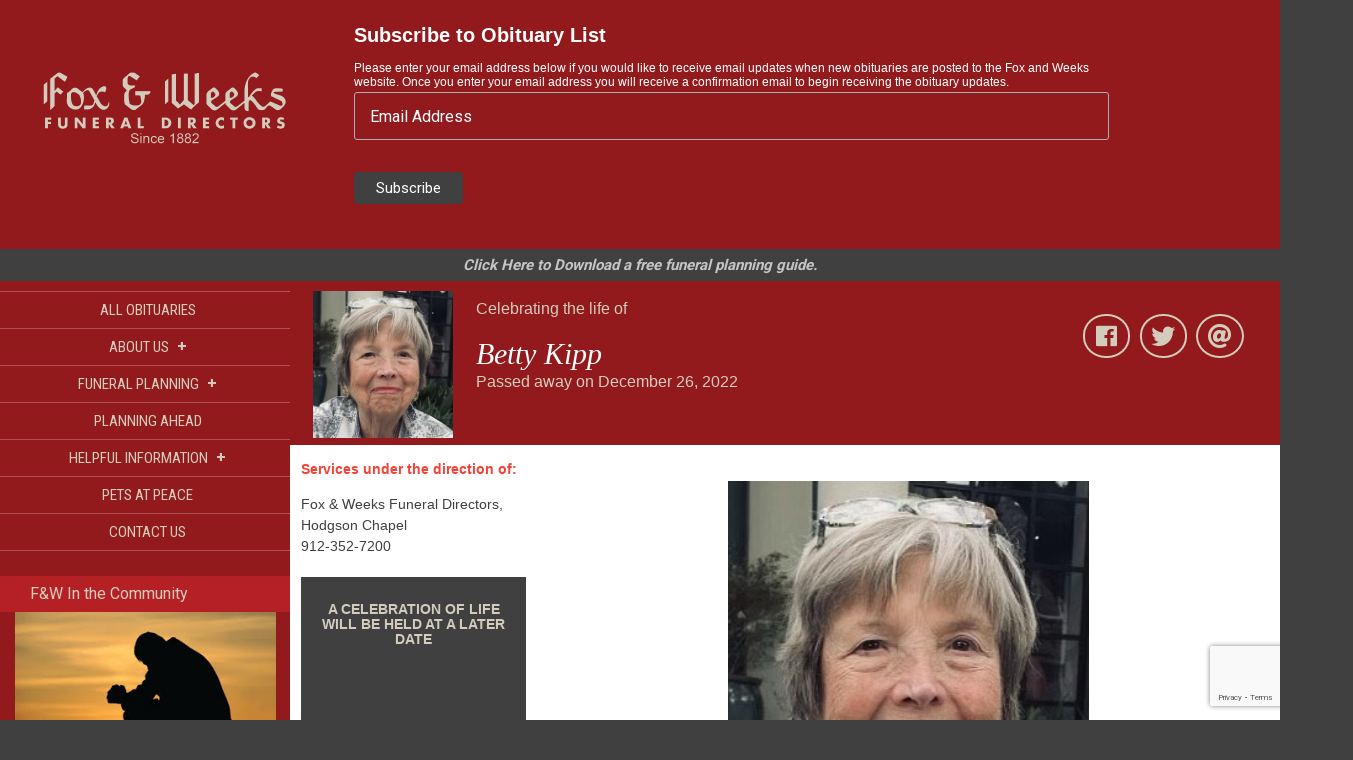

--- FILE ---
content_type: text/html;charset=UTF-8
request_url: https://foxandweeks.com/obituaries/o/9436/Betty-Kipp
body_size: 10624
content:
<!DOCTYPE html>

<html>
<head>
   <meta charset="utf-8" />
   <meta http-equiv="X-UA-Compatible" content="IE=edge"><script type="text/javascript" src="/cf_scripts/scripts/cfform.js"></script>
<script type="text/javascript" src="/cf_scripts/scripts/masks.js"></script>

   
   <title>Betty Kipp</title>
   
      <meta name="robots" content="index, follow">
   
   <meta name="description" content="Betty Kipp, a longtime resident of The Landings on Skidaway Island who was known for her quick wit, died on December 26 in Savannah with her family by her side,">
   <meta name="keywords" content="something interesting for the keywords here">

   <meta property="og:url" content="https://foxandweeks.com/obituaries/o/9436/Betty-Kipp" />
   <meta property="og:type" content="website" />
   <meta property="og:title" content="Betty Kipp" />
   <meta property="og:description" content="Betty Kipp, a longtime resident of The Landings on Skidaway Island who was known for her quick wit, died on December 26 in Savannah with her family by her side," />
   <meta property="og:image" content="https://foxandweeks.com/assets/img/obits/926117F2-34FA-40CD-B2CA-1862545F151D_4_5005_c (002).jpg" />
   <meta name="viewport" content="width=device-width, initial-scale=1">
   

   <!-- Compiled and minified CSS -->
   <link rel="stylesheet" href="/assets/css/materialize.css" />
   <link href="https://fonts.googleapis.com/icon?family=Material+Icons" rel="stylesheet">

   <!-- Compiled and minified JavaScript -->
   <script src="https://code.jquery.com/jquery-3.7.1.min.js"></script>
   <script src="https://cdnjs.cloudflare.com/ajax/libs/materialize/1.0.0/js/materialize.min.js"></script>
   <link href="https://fonts.googleapis.com/css?family=Roboto+Condensed|Roboto:300,400,500,700&display=swap" rel="stylesheet">
   <link href="https://fonts.googleapis.com/css?family=Poppins:400,600&display=swap" rel="stylesheet">
   <link rel="stylesheet" href="https://use.fontawesome.com/releases/v5.6.3/css/all.css" integrity="sha384-UHRtZLI+pbxtHCWp1t77Bi1L4ZtiqrqD80Kn4Z8NTSRyMA2Fd33n5dQ8lWUE00s/" crossorigin="anonymous">

   <link rel="stylesheet" type="text/css" media="screen" href="/assets/css/global.css" />
   <link rel="stylesheet" type="text/css" media="screen" href="/assets/css/store.css" />
   <link rel="icon" type="image/png" href="favicon-32x32.png" sizes="32x32" />
   <link rel="icon" type="image/png" href="favicon-16x16.png" sizes="16x16" />

<script type="text/javascript">
<!--
    _CF_checkCFForm_1 = function(_CF_this)
    {
        //reset on submit
        _CF_error_exists = false;
        _CF_error_messages = new Array();
        _CF_error_fields = new Object();
        _CF_FirstErrorField = null;


        //display error messages and return success
        if( _CF_error_exists )
        {
            if( _CF_error_messages.length > 0 )
            {
                // show alert() message
                _CF_onErrorAlert(_CF_error_messages);
                // set focus to first form error, if the field supports js focus().
                if( _CF_this[_CF_FirstErrorField].type == "text" )
                { _CF_this[_CF_FirstErrorField].focus(); }

            }
            return false;
        }else {
            return true;
        }
    }
//-->
</script>
</head>
<body>

   <main id='home' class='home' >
      
      <section class="show-on-small" style="background-color: #92191C;text-align: center;">
         <a href="#" data-target="mobile-nav" class="sidenav-trigger" style="position: absolute;top: 57px;left: 15px;font-size: 25px;color: #d3ccbc;"><i class="material-icons" style="font-size: 40px;">menu</i></a>
         <a href="/" ><img src="/assets/img/logo-small.png" alt=""></a>
      </section>
      <section class='container center'>
         <div class="row" style="background-color: #92191C;font-style: italic;margin-bottom: 0;padding: 5px;font-weight: bold;">
            <div class="col s12">
         
<div class="container">
   <div class="row">
      <div class="col l3 m3 hide-on-small-only">
               <a href="/"><img src="/assets/img/logo.png" alt=""></a>
      </div>	
      <div class="col l8 m8" id="mc_embed_signup" >
           <div id="mc_embed_shell">
      <link href="//cdn-images.mailchimp.com/embedcode/classic-061523.css" rel="stylesheet" type="text/css">
  <style type="text/css">
        #mc_embed_signup{background:#92191C; false; font:14px Helvetica,Arial,sans-serif; }
        #homepage-signup .mc-field-group {
 
  float:left;
}

#homepage-signup .clear {
  display: none;

}

input::placeholder {
  color: white;
}

        /* Add your own Mailchimp form style overrides in your site stylesheet or in this style block.
           We recommend moving this block and the preceding CSS link to the HEAD of your HTML file. */
</style>
         <form action="https://sabrecreates.us20.list-manage.com/subscribe/post?u=5db2d93fbaa1f7d18b6bee0e0&amp;id=e59814dab3&amp;f_id=0099c2e1f0" method="post" id="mc-embedded-subscribe-form" name="mc-embedded-subscribe-form" class="validate" target="_blank">
            <div id="mc_embed_signup_scroll"><h2 style="color:#fff;">Subscribe to Obituary List</h2>
                  
                  <div class="mc-field-group" style="color:#ffff !important;"><label for="mce-EMAIL" style="color:#ffff !important;">Please enter your email address below if you would like to receive email updates when new obituaries are posted to the Fox and Weeks website. Once you enter your email address you will receive a confirmation email to begin receiving the obituary updates.</label><input type="email" name="EMAIL" class="required email" id="mce-EMAIL" placeholder="Email Address" required="" value="" style="color:#fff !important;"></div>
            <div id="mce-responses" class="clear">
                  <div class="response" id="mce-error-response" style="display: none; color:#fff !important;"></div>
                  <div class="response" id="mce-success-response" style="display: none; color:#fff !important;"></div>
            </div><div aria-hidden="true" style="position: absolute; left: -5000px;"><input type="text" name="b_5db2d93fbaa1f7d18b6bee0e0_e59814dab3" tabindex="-1" value=""></div><div class="clear"><input type="submit" name="subscribe" id="mc-embedded-subscribe" style="background-color:#404041;" class="button" value="Subscribe"></div>
         </div>
         </form>
    </div>

   </div>
</div>
<script type="text/javascript" src="//s3.amazonaws.com/downloads.mailchimp.com/js/mc-validate.js"></script><script type="text/javascript">(function($) {window.fnames = new Array(); window.ftypes = new Array();fnames[0]='EMAIL';ftypes[0]='email';}(jQuery));var $mcj = jQuery.noConflict(true);</script></div>

            </div>
         </div>
      </section>
      
<section class='container center'>
         <div class="row" style="background-color: #404041;font-style: italic;margin-bottom: 0;padding: 5px;font-weight: bold;">
            <div class="col s12">
               <a href="/pre-planning" style="color: #c4c4c4;">Click Here to Download a free funeral planning guide.</a>
            </div>
         </div>
      </section>
      <section class='container'>
         
   <div class='row' style='position:relative;margin-bottom: 0;'>

      


<div id='sidebar' >
	<nav style='height:auto;line-height:20px;padding-right:0;padding-left: 0;' class='col s12'>

		<ul>
			
			<li>
				<section class='links'>
					<ul>
						<li>
							<a href="/Obituaries" >ALL OBITUARIES</a>
						</li>
						<li class="opensub">
							<a href="javascript:;">ABOUT US <span class="sign">+</span></a>
							<div class="sub-ctnt" style="display:none;">
								<ul>
									<li>
										<a href="/about_us">OVERVIEW</a>
									</li>
									<li>
										<a href="/history">OUR HISTORY</a>
									</li>
									<li>
										<a href="/meet-our-caring-staff">MEET OUR CARING STAFF</a>
									</li>
									<li>
										<a href="/testimonials">TESTIMONIALS</a>
									</li>
									<li>
										<a href="/family-owned-vs-chains">Family Owned Vs. Chains</a>
									</li>
									<li>
										<a href="/blog">In The Community Blog</a>
									</li>
									
								</ul>
							</div>
						</li>
						<li class="opensub">
							<a href="javascript:;">FUNERAL PLANNING <span class="sign">+</span></a>
							<div class="sub-ctnt" style="display:none;">
								<ul>
									<li>
										<a href="/funeral_services">OVERVIEW</a>
									</li>
									<li>
										<a href="/burial-services">BURIAL SERVICES</a>
									</li>
									<li>
										<a href="/cremation-services">CREMATION SERVICES</a>
									</li>
								</ul>
							</div>
						</li>
						<li>
							<a href="/pre-planning">PLANNING AHEAD</a>
						</li>
						<li class="opensub">
							<a href="javascript:;">HELPFUL INFORMATION <span class="sign">+</span></a>
							<div class="sub-ctnt" style="display:none;">
								<ul>
									<li>
										<a href="/helpful-information">OVERVIEW</a>
									</li>
									<li>
										<a href="/matthews-childrens-foundation">Matthew's Children's Foundation</a>
									</li>
									<li>
										<a href="/funeral-etiquette">Funeral Etiquette</a>
									</li>
									<li>
										<a href="/planning-a-funeral">Planning a Funeral</a>
									</li>
									<li>
										<a href="/how-to-write-an-obituary-step-by-step">Writing an Obituary</a>
									</li>
									<li>
										<a href="/veteran-funerals">Veteran Funerals</a>
									</li>
								</ul>
							</div>
						</li>
						<li>
							<a href="https://petsatpeacesav.com" target="_blank">PETS AT PEACE</a>
						</li>
						<li style="border-bottom: 1px solid rgba(255, 255, 255, 0.25);">
							<a href="/contact_us">CONTACT US</a>
						</li>
						
					</ul>
					<div class='clearfix'></div>
				</section>
			</li>
			<li>

			</li>
		</ul>
	</nav>
	<div class='clearfix'></div>
	<div>
		
			<a href="/blog"><p style="background-color: #b52024;margin: 0;padding: 6px 0 6px 30px;margin-top: 15px;font-size: 16px;color: #D3CCBC;">F&W In the Community</p></a>
			<a href="/blog/p/Coping-with-grief-in-the-new-year" style="display:block;margin:0 auto;width:90%"><img src="/assets/uploads/grief.jpg" alt="" style="width: 100%;"></a>
			<p style="padding:5px 10px;background-color: #D3CCBC;color: #b00000;font-size: 14px;font-style: italic;line-height: 1.4;margin: 0;">
				<a href="/blog/p/Coping-with-grief-in-the-new-year">Coping with grief in the new year</a>
			</p>
			<p style="background-color: #b52024;margin: 0;padding: 6px 0 6px 30px;font-size: 16px;color: #D3CCBC;">&nbsp;</p>
		
	</div>
	<div style="text-align: center;color: #D3CCBC;font-size: 12px;padding: 20px 0;">
		<p>7200 Hodgson Memorial Drive <br>
		Savannah, GA 31406 <br>
		912-352-7200</p>
		<p>4605 Highway 80E <br>
		Savannah, GA 31410 <br>
		912-898-0900</p>
		<p><a href="/contact_us" style="background-color: #D3CCBC;color: #b00000;padding: 5px;border-radius: 50%;margin: 0 5px;font-size: 15px;width: 32px;display: inline-block;"><i class="far fa-envelope"></i></a> <a href="https://www.facebook.com/foxandweeks/" target="_blank" style="background-color: #D3CCBC;color: #b00000;padding: 5px;border-radius: 50%;margin: 0 5px;font-size: 15px;width: 32px;display: inline-block;"><i class="fab fa-facebook-f"></i></a></p>
	</div>
	<div class='clearfix'></div>
</div>

<script type="text/javascript">

	//had to re-order the ID's in the HTML so that $(this) was parent

	$(document).ready(function () {

		$(".opensub").click(function () {

			$(this).find(".sub-ctnt").slideToggle();

			if ($(this).find(".sign").text() == "+") { $(this).find(".sign").html("-") }

			else { $(this).find(".sign").text("+") }

		});

	});

</script>


<style type="text/css">

	#sidebar{
		background-color: #92191C;
		width: 290px;
		/* position: absolute; */
		left:0;
		top:0;
		float: left;
	}

	#sidebar form .col{
		padding:0;
	}

	#sidebar button.search img{
		height: 24px;
		width: 24px;
		margin-top: 2px
	}
	#sidebar button.search{
		padding: 0;
		height: 30px;
		width: 30px;
		position: absolute;
		right:0;
		top: 0;
		background: grey;
		border:0;
		cursor: pointer;
	}
	#sidebar input[type='text']{
		width:100%;
		border:2px solid grey;
		padding-left:5px;
	}

	#sidebar nav ul li a{
		font-size:15px;
		font-family: 'Roboto Condensed', sans-serif;
		padding: 3px 0 3px 5px;
		color: #D3CCBC;
	}
	#sidebar nav ul li{
		width: 100%;
	}
	#sidebar nav ul li ul li{
		border-top: 1px solid rgba(255, 255, 255, 0.25);
		padding: 0;
		line-height: 2;
	}
	#sidebar ul li section{

	   margin: 10px 0;
		text-align: center;
	}
	.opensub ul{
		background-color:#ded9c8;
		display: table;
	}
	.opensub ul li{
		border-bottom: 1px solid #404041;
	}
	.opensub ul li a{
		color: #404041 !important;
		text-transform: uppercase;
	}
	.sign{
		font-weight: bold;
		font-family: 'Poppins', sans-serif;
		margin-left: 5px;
	}
</style>

      <div id='contentArea' class='white row content-area'>

         <div class='col s12 red' style="padding-right:0;" >
            <div class='col s12 m6 l7 push-m3 push-l2' style="color: #D3CCBC;">
               <p>Celebrating the life of</p>

               <h4 class="white-text" style="font-size: 30px;margin-bottom: 0;">Betty Kipp</h4>

               
                     <p style="margin-top: 0;">Passed away on December 26, 2022</p>
                  
               <p></p>
            </div>
            <div class='col s12 m3 l2 pull-m6 pull-l7' style="padding-top:10px;"  >
               <img src="/assets/img/obits/926117F2-34FA-40CD-B2CA-1862545F151D_4_5005_c (002).jpg" alt="Betty Kipp" class="responsive-img" />
            </div>
            <div class='col s12 m3 l3' style="padding-top: 25px;padding-right: 0;text-align: center;" >

               <div id="shareIcons"></div>
            </div>
         </div>

         <div class="col s12 m8 l9 push-m4 push-l3">
            <div class="col s12 center-align">
               <br />

               <div class="html5gallery" data-showtitle="false" data-responsive="true" data-titleautohide="true" data-autoslide="true" data-skin="light" data-effect="fade" data-shownumbering="true" data-numberingformat="%NUM of %TOTAL -"  style="display:none;">
                  <a href="/assets/img/obits/926117F2-34FA-40CD-B2CA-1862545F151D_4_5005_c (002).jpg"><img src="/assets/img/obits/926117F2-34FA-40CD-B2CA-1862545F151D_4_5005_c (002).jpg" alt="Betty Kipp"></a>
                  
               </div>

               
            </div>
            <div class="col s12 m10 offset-m1">
               <p>Betty Kipp, a longtime resident of The Landings on Skidaway Island who was known for her quick wit, died on December 26 in Savannah with her family by her side, following complications from a fall. &nbsp;She was 84.</p>

<p>Mrs. Kipp was born in Michigan and raised in Birmingham, a suburb of Detroit, where she graduated from Birmingham High School. She received her BA in sociology and was president of her class at Western College for Women, which is now part of Miami University in Oxford, Ohio.</p>

<p>After meeting in high school, Betty married Donald Kipp in 1960 and lived in Birmingham and Glenview, Ill, moving to Chatham, New Jersey in 1967 where they raised their two children Stephen and Cynthia.</p>

<p>While living in New Jersey, Mrs. Kipp ran her own catering business and later sold homes for Burgdorff Realtors in Chatham.</p>

<p>She was married for nearly 60 years. When Mr. Kipp retired in 2000 after a long career as a CPA, they moved to The Landings where Mrs. Kipp enjoyed playing golf and bridge. Later, as they entered their 80s, they moved to The Marshes of Skidaway, an independent living retirement community. Mr. Kipp eventually passed away in December 2020.</p>

<p>Mrs. Kipp loved to read, try new restaurants, spend time at the beach, travel to new places and laugh with her friends, especially with a tight group of women who had remained close friends since junior high school in Birmingham.</p>

<p>She is survived by her children, Stephen Kipp of Seattle, Washington, Cynthia Lembree of Claremont, NH, three grandchildren and one great grandchild.</p>

<p>A Memorial Service will be held in the spring at Skidaway Island United Methodist Church.</p>

<p>In lieu of flowers, the family requests donations to the Skidaway Island United Methodist Church.</p>

<p>&nbsp;</p>

<p>&nbsp;</p>

            </div>

            
            <div class="col s12 m10 offset-m1">
               <div class="title-bar red">
                  SHARE YOUR CONDOLENCES
               </div>
               <br />

               <form id="share-condolences" action="/obituaries/o/9436/Betty-Kipp" method="post" class="col s12" enctype="multipart/form-data" onsubmit="return _CF_checkCFForm_1(this)">
                  <div class="input-field col s12">
                     <input id="email" name="email" type="text" class="validate" value=""/>
                     <label for="email">Email Address *</label>
                  </div>

                  <div class="input-field col s12">
                     <input id="name" name="name" type="text" class="validate" value=""/>
                     <label for="name">Your name or Family Name *</label>
                  </div>

                  <div class="input-field col s12 m8">
                     <input id="city" name="city" type="text" class="validate" value=""/>
                     <label for="city">City *</label>
                  </div>
                  <div class="input-field col s12 m4">
                     <input id="state" name="state" type="text" class="validate" value=""/>
                     <label for="state">State *</label>
                  </div>

                  <div class="input-field col s12">
                     <textarea id="details" name="details" class="materialize-textarea"></textarea>
                     <label for="details">Share your condolences with the family
                     <b><i>(*No email or links)</i></b>
                  	</label>
                  </div>
				
                  <div class="col s12 right-align" style="margin-bottom:10px;">
                     <div class="input-fields left left-align hide candle-option">
                        <label for="candle">Candle?</label>
                        <select id="candle" name="candle" >
                           <option value="0" >No</option>
                           <option value="1">Candle Added!</option>
                        </select>
                     </div>
                     
                  </div>

                  <div class="file-field input-field col s12">
                     <div class="red white-text btn">
                       <span>Image</span>
                       <input type="file" name="image" />
                     </div>
                     <div class="file-path-wrapper">
                       <input class="file-path validate" type="text" />
                     </div>
                   </div>

                  

                  <div id='subContainer'>
							<input type="hidden" name="g-recaptcha-response" id="g_recaptcha_response" />
				      </div>

                  <div class="input-field col s12 m4 l4">
                     
                     <button type="button" class="btn waves-effect waves-light red" id="submitContact" >SHARE</button>
                  </div>

               </form>



            </div>
            

            <div class="col s12 m10 offset-m1">
               <div class="title-bar red">
                  GUEST BOOK
               </div>
               <br />

               <div class="condolences col s12">
                  
                        <div class="condolence">

                           
                              <div class="row candle valign-wrapper">
                                 <img class="left" src="/assets/img/memorial-candle.png" style="padding-right:20px;" />
                                 A candle has been lit!
                              </div>
                           

                              <p>
                                 Betty was an amazing lady, anyone who met her was truly blessed to have known her. She has left behind a great legacy in her children, grandchildren and great grandchildren. Condolences from our family. 
                              </p>
                              
                                 <p class="condolencesignature right-align">
                                    -
                                    <small class="firstname">Benjamin, Jaclyn, Victoria & Sophia Lembree</small>, <small class="city">Winter Garden </small>, <small class="state">Florida</small>
                                 </p>
                              
                        </div>
                     
               </div>
            </div>
         </div>
         <div class="col s12 m4 l3 pull-m8 pull-l9" style="font-size:14px;">
            <p class="red-text"><b>Services under the direction of:</b></p>

            <p>Fox & Weeks Funeral Directors, Hodgson Chapel<br />912-352-7200</p>

            <div class="serviceinfo">
               
                  <ul id="service1">
                     <li class="service type1">
                        <span class="service_name">A Celebration of Life Will Be held at a later date</span>
                     </li>
                     
                  </ul>
                  
            </div>
            <br />

            
            <div class="valign-wrapper">
               <a href="#share-condolences" id="addCandleToForm">
                  <img class="left" src="/assets/img/memorial-candle.png" style="padding-right:20px;" />
                  <div>
                     <span class="red white-text" style="padding-left:5px;padding-right:5px;">1 CANDLES LIT</span><br />
                     <span><i>+ Add a candle to the guestbook</i></span>
                  </div>
               </a>
            </div>
            
            
         </div>


      </div>
   </div>

   <style>
   .obituary p{
      font-size:14px;
   }
   #contentArea .jssocials a {
      color: #939393;
   }
   .photobutton {
      margin: 10px auto 0 auto !important;
      max-width: 197px !important;
      height: 80px;
         }
      .photo {display: block;
      float: left;
      width: 197px !important;
      height: 80px !important;
      background: url('/assets/img/uploadphoto.png') bottom;
      text-indent: -99999px;
      }
      .photo:hover {background-position: 0 0;
      }
      #videobuttonholder {
      width: 100%;
      text-align: center;
      margin: auto;
            }

            .html5gallery-elem-0{
               box-shadow:none !important;
            }
      .fab{
         color: #D3CCBC;
      }
      .jssocials-share-link{
         border-radius: 50% !important;
         border: 2px solid #D3CCBC !important;
      }
   </style>


<link rel="stylesheet" type="text/css" href="/assets/jssocials/jssocials.css" media="screen" />
<link rel="stylesheet" type="text/css" href="/assets/jssocials/jssocials-theme-plain.css" media="screen" />
<script type="text/javascript" src="/assets/jssocials/jssocials.min.js"></script>
<script type="text/javascript" src="/assets/html5gallery/html5gallery.js"></script>



<script>
function onSlideChange(){
   console.log('change');
   $('a[href$="watermark.php"]').each(function(el){
      $(this).remove();
   });
}
setInterval(function(){
   onSlideChange();
},200)
document.addEventListener('DOMContentLoaded', function() {
   setTimeout(function(){
      onSlideChange('a');
   },500);
});
$('#image_uploader').change(function() {
   var size=this.files[0].size;
   if(size>6.291e+6) {
      $("#image_size").html("Image size should be less than 6MB");
      $("#image_size").show();
   } else {
      $("#image_size").hide();
      $('#imagesubmit').submit();
   }
});

$("#shareIcons").jsSocials({
    showLabel: false,
    showCount: false,
    shares: ["facebook", "twitter", "email"]
});
$('.fab.fa-at').addClass('fas');

$('#addCandleToForm').on('click', function(e){
   e.preventDefault();

   $('input#email').focus();
   $('.candle-option').removeClass('hide').find('option[value="1"]').attr('selected','selected');

   var options = {};
   var elems = document.querySelectorAll('select');
   var instances = M.FormSelect.init(elems, options);
});

$('button#submitContact').on('click', function(e) {
		e.preventDefault();

		grecaptcha.ready(function() {
          grecaptcha.execute('6LeRAFsaAAAAAFlNBdvjwvZp_0H5YBfuLNwPP-JN', {action: 'submit'}).then(function(token) {
              // Add your logic to submit to your backend server here.
				  $('input#g_recaptcha_response').val(token);

				  $('form#share-condolences').submit();
          });
        });
	});
</script>


<script src='https://www.google.com/recaptcha/api.js?render=6LeRAFsaAAAAAFlNBdvjwvZp_0H5YBfuLNwPP-JN'></script>

      </section>

      <footer>
         <div class='row container' style="background-color: #404041;padding: 15px;">
            <div class="col s12 m4 l4 adjCopyRight" style="padding-top: 30px;color: #D3CCBC;">
               &copy; Fox & Weeks
            </div>
            <div class="col s12 m8 l8 adjFooterLogos">
               <a href="https://www.gfda.org/" target="_blank"><img src="/assets/img/footer-logos-left.png" class="responsive-img" alt=""></a>
               <a href="https://nfda.org/" target="_blank" style="margin: 0 20px;"><img src="/assets/img/footer-logos-middle.png" class="responsive-img" alt=""></a>
               <a href="https://www.selectedfuneralhomes.org/" target="_blank"><img src="/assets/img/footer-logos-right.png" class="responsive-img" alt=""></a>
            </div>
         </div>
      </footer>

   </main>

   <ul class="sidenav" id="mobile-nav">

      <li>
         <a href="/" style="height: 125px;padding: 20px 0;"><img src="/assets/img/logo-small.png" alt=""></a>
      </li>
      <li>
         <a href="/Obituaries" >ALL OBITUARIES</a>
      </li>
      <li class="opensub">
         <a href="javascript:;">ABOUT US <span class="sign">+</span></a>
         <div class="sub-ctnt" style="display:none;">
            <ul style="display: block;">
               <li>
                  <a href="/about_us">OVERVIEW</a>
               </li>
               <li>
                  <a href="/history">OUR HISTORY</a>
               </li>
               <li>
                  <a href="/meet-our-caring-staff">MEET OUR CARING STAFF</a>
               </li>
               <li>
                  <a href="/testimonials">TESTIMONIALS</a>
               </li>
               <li>
                  <a href="/family-owned-vs-chains">Family Owned Vs. Chains</a>
               </li>
               <li>
                  <a href="/blog">In The Community Blog</a>
               </li>
               
            </ul>
         </div>
      </li>
      <li class="opensub">
         <a href="javascript:;">FUNERAL PLANNING <span class="sign">+</span></a>
         <div class="sub-ctnt" style="display:none;">
            <ul style="display: block;">
               <li>
                  <a href="/funeral_services">OVERVIEW</a>
               </li>
               <li>
                  <a href="/burial-services">BURIAL SERVICES</a>
               </li>
               <li>
                  <a href="/cremation-services">CREMATION SERVICES</a>
               </li>
            </ul>
         </div>
      </li>
      <li>
         <a href="/pre-planning">PLANNING AHEAD</a>
      </li>
      <li class="opensub">
         <a href="javascript:;">HELPFUL INFORMATION <span class="sign">+</span></a>
         <div class="sub-ctnt" style="display:none;">
            <ul style="display: block;">
               <li>
                  <a href="/helpful-information">OVERVIEW</a>
               </li>
               <li>
                  <a href="/matthews-childrens-foundation">Matthew's Children's Foundation</a>
               </li>
               <li>
                  <a href="/funeral-etiquette">Funeral Etiquette</a>
               </li>
               <li>
                  <a href="/planning-a-funeral">Planning a Funeral</a>
               </li>
               <li>
                  <a href="/how-to-write-an-obituary-step-by-step">Writing an Obituary</a>
               </li>
               <li>
                  <a href="/veteran-funerals">Veteran Funerals</a>
               </li>
            </ul>
         </div>
      </li>
      <li>
         <a href="https://petsatpeacesav.com" target="_blank">PETS AT PEACE</a>
      </li>
      <li>
         <a href="/contact_us">CONTACT US</a>
      </li>
      <li>
         <br>

      </li>
      <div class='clearfix'></div>

   </ul>

   <style>
   .sidenav{
      text-align: center;
      background-color: #92191C;
   }
   .sidenav li > a {
      padding: 0 15px;
      color: #d3ccbc;
   }
   .sidenav li{
      border-top: 1px solid rgba(255, 255, 255, 0.25);
      padding: 0;
      line-height: 2;
   }
   </style>

   

   <script src="/assets/js/main.js" type="application/javascript" defer ></script>

   <script src="/assets/js/vendor/noty.js" type="text/javascript" charset="utf-8"></script>
   
</body>
</html>

--- FILE ---
content_type: text/html; charset=utf-8
request_url: https://www.google.com/recaptcha/api2/anchor?ar=1&k=6LeRAFsaAAAAAFlNBdvjwvZp_0H5YBfuLNwPP-JN&co=aHR0cHM6Ly9mb3hhbmR3ZWVrcy5jb206NDQz&hl=en&v=PoyoqOPhxBO7pBk68S4YbpHZ&size=invisible&anchor-ms=20000&execute-ms=30000&cb=ixe5uusfraf0
body_size: 48517
content:
<!DOCTYPE HTML><html dir="ltr" lang="en"><head><meta http-equiv="Content-Type" content="text/html; charset=UTF-8">
<meta http-equiv="X-UA-Compatible" content="IE=edge">
<title>reCAPTCHA</title>
<style type="text/css">
/* cyrillic-ext */
@font-face {
  font-family: 'Roboto';
  font-style: normal;
  font-weight: 400;
  font-stretch: 100%;
  src: url(//fonts.gstatic.com/s/roboto/v48/KFO7CnqEu92Fr1ME7kSn66aGLdTylUAMa3GUBHMdazTgWw.woff2) format('woff2');
  unicode-range: U+0460-052F, U+1C80-1C8A, U+20B4, U+2DE0-2DFF, U+A640-A69F, U+FE2E-FE2F;
}
/* cyrillic */
@font-face {
  font-family: 'Roboto';
  font-style: normal;
  font-weight: 400;
  font-stretch: 100%;
  src: url(//fonts.gstatic.com/s/roboto/v48/KFO7CnqEu92Fr1ME7kSn66aGLdTylUAMa3iUBHMdazTgWw.woff2) format('woff2');
  unicode-range: U+0301, U+0400-045F, U+0490-0491, U+04B0-04B1, U+2116;
}
/* greek-ext */
@font-face {
  font-family: 'Roboto';
  font-style: normal;
  font-weight: 400;
  font-stretch: 100%;
  src: url(//fonts.gstatic.com/s/roboto/v48/KFO7CnqEu92Fr1ME7kSn66aGLdTylUAMa3CUBHMdazTgWw.woff2) format('woff2');
  unicode-range: U+1F00-1FFF;
}
/* greek */
@font-face {
  font-family: 'Roboto';
  font-style: normal;
  font-weight: 400;
  font-stretch: 100%;
  src: url(//fonts.gstatic.com/s/roboto/v48/KFO7CnqEu92Fr1ME7kSn66aGLdTylUAMa3-UBHMdazTgWw.woff2) format('woff2');
  unicode-range: U+0370-0377, U+037A-037F, U+0384-038A, U+038C, U+038E-03A1, U+03A3-03FF;
}
/* math */
@font-face {
  font-family: 'Roboto';
  font-style: normal;
  font-weight: 400;
  font-stretch: 100%;
  src: url(//fonts.gstatic.com/s/roboto/v48/KFO7CnqEu92Fr1ME7kSn66aGLdTylUAMawCUBHMdazTgWw.woff2) format('woff2');
  unicode-range: U+0302-0303, U+0305, U+0307-0308, U+0310, U+0312, U+0315, U+031A, U+0326-0327, U+032C, U+032F-0330, U+0332-0333, U+0338, U+033A, U+0346, U+034D, U+0391-03A1, U+03A3-03A9, U+03B1-03C9, U+03D1, U+03D5-03D6, U+03F0-03F1, U+03F4-03F5, U+2016-2017, U+2034-2038, U+203C, U+2040, U+2043, U+2047, U+2050, U+2057, U+205F, U+2070-2071, U+2074-208E, U+2090-209C, U+20D0-20DC, U+20E1, U+20E5-20EF, U+2100-2112, U+2114-2115, U+2117-2121, U+2123-214F, U+2190, U+2192, U+2194-21AE, U+21B0-21E5, U+21F1-21F2, U+21F4-2211, U+2213-2214, U+2216-22FF, U+2308-230B, U+2310, U+2319, U+231C-2321, U+2336-237A, U+237C, U+2395, U+239B-23B7, U+23D0, U+23DC-23E1, U+2474-2475, U+25AF, U+25B3, U+25B7, U+25BD, U+25C1, U+25CA, U+25CC, U+25FB, U+266D-266F, U+27C0-27FF, U+2900-2AFF, U+2B0E-2B11, U+2B30-2B4C, U+2BFE, U+3030, U+FF5B, U+FF5D, U+1D400-1D7FF, U+1EE00-1EEFF;
}
/* symbols */
@font-face {
  font-family: 'Roboto';
  font-style: normal;
  font-weight: 400;
  font-stretch: 100%;
  src: url(//fonts.gstatic.com/s/roboto/v48/KFO7CnqEu92Fr1ME7kSn66aGLdTylUAMaxKUBHMdazTgWw.woff2) format('woff2');
  unicode-range: U+0001-000C, U+000E-001F, U+007F-009F, U+20DD-20E0, U+20E2-20E4, U+2150-218F, U+2190, U+2192, U+2194-2199, U+21AF, U+21E6-21F0, U+21F3, U+2218-2219, U+2299, U+22C4-22C6, U+2300-243F, U+2440-244A, U+2460-24FF, U+25A0-27BF, U+2800-28FF, U+2921-2922, U+2981, U+29BF, U+29EB, U+2B00-2BFF, U+4DC0-4DFF, U+FFF9-FFFB, U+10140-1018E, U+10190-1019C, U+101A0, U+101D0-101FD, U+102E0-102FB, U+10E60-10E7E, U+1D2C0-1D2D3, U+1D2E0-1D37F, U+1F000-1F0FF, U+1F100-1F1AD, U+1F1E6-1F1FF, U+1F30D-1F30F, U+1F315, U+1F31C, U+1F31E, U+1F320-1F32C, U+1F336, U+1F378, U+1F37D, U+1F382, U+1F393-1F39F, U+1F3A7-1F3A8, U+1F3AC-1F3AF, U+1F3C2, U+1F3C4-1F3C6, U+1F3CA-1F3CE, U+1F3D4-1F3E0, U+1F3ED, U+1F3F1-1F3F3, U+1F3F5-1F3F7, U+1F408, U+1F415, U+1F41F, U+1F426, U+1F43F, U+1F441-1F442, U+1F444, U+1F446-1F449, U+1F44C-1F44E, U+1F453, U+1F46A, U+1F47D, U+1F4A3, U+1F4B0, U+1F4B3, U+1F4B9, U+1F4BB, U+1F4BF, U+1F4C8-1F4CB, U+1F4D6, U+1F4DA, U+1F4DF, U+1F4E3-1F4E6, U+1F4EA-1F4ED, U+1F4F7, U+1F4F9-1F4FB, U+1F4FD-1F4FE, U+1F503, U+1F507-1F50B, U+1F50D, U+1F512-1F513, U+1F53E-1F54A, U+1F54F-1F5FA, U+1F610, U+1F650-1F67F, U+1F687, U+1F68D, U+1F691, U+1F694, U+1F698, U+1F6AD, U+1F6B2, U+1F6B9-1F6BA, U+1F6BC, U+1F6C6-1F6CF, U+1F6D3-1F6D7, U+1F6E0-1F6EA, U+1F6F0-1F6F3, U+1F6F7-1F6FC, U+1F700-1F7FF, U+1F800-1F80B, U+1F810-1F847, U+1F850-1F859, U+1F860-1F887, U+1F890-1F8AD, U+1F8B0-1F8BB, U+1F8C0-1F8C1, U+1F900-1F90B, U+1F93B, U+1F946, U+1F984, U+1F996, U+1F9E9, U+1FA00-1FA6F, U+1FA70-1FA7C, U+1FA80-1FA89, U+1FA8F-1FAC6, U+1FACE-1FADC, U+1FADF-1FAE9, U+1FAF0-1FAF8, U+1FB00-1FBFF;
}
/* vietnamese */
@font-face {
  font-family: 'Roboto';
  font-style: normal;
  font-weight: 400;
  font-stretch: 100%;
  src: url(//fonts.gstatic.com/s/roboto/v48/KFO7CnqEu92Fr1ME7kSn66aGLdTylUAMa3OUBHMdazTgWw.woff2) format('woff2');
  unicode-range: U+0102-0103, U+0110-0111, U+0128-0129, U+0168-0169, U+01A0-01A1, U+01AF-01B0, U+0300-0301, U+0303-0304, U+0308-0309, U+0323, U+0329, U+1EA0-1EF9, U+20AB;
}
/* latin-ext */
@font-face {
  font-family: 'Roboto';
  font-style: normal;
  font-weight: 400;
  font-stretch: 100%;
  src: url(//fonts.gstatic.com/s/roboto/v48/KFO7CnqEu92Fr1ME7kSn66aGLdTylUAMa3KUBHMdazTgWw.woff2) format('woff2');
  unicode-range: U+0100-02BA, U+02BD-02C5, U+02C7-02CC, U+02CE-02D7, U+02DD-02FF, U+0304, U+0308, U+0329, U+1D00-1DBF, U+1E00-1E9F, U+1EF2-1EFF, U+2020, U+20A0-20AB, U+20AD-20C0, U+2113, U+2C60-2C7F, U+A720-A7FF;
}
/* latin */
@font-face {
  font-family: 'Roboto';
  font-style: normal;
  font-weight: 400;
  font-stretch: 100%;
  src: url(//fonts.gstatic.com/s/roboto/v48/KFO7CnqEu92Fr1ME7kSn66aGLdTylUAMa3yUBHMdazQ.woff2) format('woff2');
  unicode-range: U+0000-00FF, U+0131, U+0152-0153, U+02BB-02BC, U+02C6, U+02DA, U+02DC, U+0304, U+0308, U+0329, U+2000-206F, U+20AC, U+2122, U+2191, U+2193, U+2212, U+2215, U+FEFF, U+FFFD;
}
/* cyrillic-ext */
@font-face {
  font-family: 'Roboto';
  font-style: normal;
  font-weight: 500;
  font-stretch: 100%;
  src: url(//fonts.gstatic.com/s/roboto/v48/KFO7CnqEu92Fr1ME7kSn66aGLdTylUAMa3GUBHMdazTgWw.woff2) format('woff2');
  unicode-range: U+0460-052F, U+1C80-1C8A, U+20B4, U+2DE0-2DFF, U+A640-A69F, U+FE2E-FE2F;
}
/* cyrillic */
@font-face {
  font-family: 'Roboto';
  font-style: normal;
  font-weight: 500;
  font-stretch: 100%;
  src: url(//fonts.gstatic.com/s/roboto/v48/KFO7CnqEu92Fr1ME7kSn66aGLdTylUAMa3iUBHMdazTgWw.woff2) format('woff2');
  unicode-range: U+0301, U+0400-045F, U+0490-0491, U+04B0-04B1, U+2116;
}
/* greek-ext */
@font-face {
  font-family: 'Roboto';
  font-style: normal;
  font-weight: 500;
  font-stretch: 100%;
  src: url(//fonts.gstatic.com/s/roboto/v48/KFO7CnqEu92Fr1ME7kSn66aGLdTylUAMa3CUBHMdazTgWw.woff2) format('woff2');
  unicode-range: U+1F00-1FFF;
}
/* greek */
@font-face {
  font-family: 'Roboto';
  font-style: normal;
  font-weight: 500;
  font-stretch: 100%;
  src: url(//fonts.gstatic.com/s/roboto/v48/KFO7CnqEu92Fr1ME7kSn66aGLdTylUAMa3-UBHMdazTgWw.woff2) format('woff2');
  unicode-range: U+0370-0377, U+037A-037F, U+0384-038A, U+038C, U+038E-03A1, U+03A3-03FF;
}
/* math */
@font-face {
  font-family: 'Roboto';
  font-style: normal;
  font-weight: 500;
  font-stretch: 100%;
  src: url(//fonts.gstatic.com/s/roboto/v48/KFO7CnqEu92Fr1ME7kSn66aGLdTylUAMawCUBHMdazTgWw.woff2) format('woff2');
  unicode-range: U+0302-0303, U+0305, U+0307-0308, U+0310, U+0312, U+0315, U+031A, U+0326-0327, U+032C, U+032F-0330, U+0332-0333, U+0338, U+033A, U+0346, U+034D, U+0391-03A1, U+03A3-03A9, U+03B1-03C9, U+03D1, U+03D5-03D6, U+03F0-03F1, U+03F4-03F5, U+2016-2017, U+2034-2038, U+203C, U+2040, U+2043, U+2047, U+2050, U+2057, U+205F, U+2070-2071, U+2074-208E, U+2090-209C, U+20D0-20DC, U+20E1, U+20E5-20EF, U+2100-2112, U+2114-2115, U+2117-2121, U+2123-214F, U+2190, U+2192, U+2194-21AE, U+21B0-21E5, U+21F1-21F2, U+21F4-2211, U+2213-2214, U+2216-22FF, U+2308-230B, U+2310, U+2319, U+231C-2321, U+2336-237A, U+237C, U+2395, U+239B-23B7, U+23D0, U+23DC-23E1, U+2474-2475, U+25AF, U+25B3, U+25B7, U+25BD, U+25C1, U+25CA, U+25CC, U+25FB, U+266D-266F, U+27C0-27FF, U+2900-2AFF, U+2B0E-2B11, U+2B30-2B4C, U+2BFE, U+3030, U+FF5B, U+FF5D, U+1D400-1D7FF, U+1EE00-1EEFF;
}
/* symbols */
@font-face {
  font-family: 'Roboto';
  font-style: normal;
  font-weight: 500;
  font-stretch: 100%;
  src: url(//fonts.gstatic.com/s/roboto/v48/KFO7CnqEu92Fr1ME7kSn66aGLdTylUAMaxKUBHMdazTgWw.woff2) format('woff2');
  unicode-range: U+0001-000C, U+000E-001F, U+007F-009F, U+20DD-20E0, U+20E2-20E4, U+2150-218F, U+2190, U+2192, U+2194-2199, U+21AF, U+21E6-21F0, U+21F3, U+2218-2219, U+2299, U+22C4-22C6, U+2300-243F, U+2440-244A, U+2460-24FF, U+25A0-27BF, U+2800-28FF, U+2921-2922, U+2981, U+29BF, U+29EB, U+2B00-2BFF, U+4DC0-4DFF, U+FFF9-FFFB, U+10140-1018E, U+10190-1019C, U+101A0, U+101D0-101FD, U+102E0-102FB, U+10E60-10E7E, U+1D2C0-1D2D3, U+1D2E0-1D37F, U+1F000-1F0FF, U+1F100-1F1AD, U+1F1E6-1F1FF, U+1F30D-1F30F, U+1F315, U+1F31C, U+1F31E, U+1F320-1F32C, U+1F336, U+1F378, U+1F37D, U+1F382, U+1F393-1F39F, U+1F3A7-1F3A8, U+1F3AC-1F3AF, U+1F3C2, U+1F3C4-1F3C6, U+1F3CA-1F3CE, U+1F3D4-1F3E0, U+1F3ED, U+1F3F1-1F3F3, U+1F3F5-1F3F7, U+1F408, U+1F415, U+1F41F, U+1F426, U+1F43F, U+1F441-1F442, U+1F444, U+1F446-1F449, U+1F44C-1F44E, U+1F453, U+1F46A, U+1F47D, U+1F4A3, U+1F4B0, U+1F4B3, U+1F4B9, U+1F4BB, U+1F4BF, U+1F4C8-1F4CB, U+1F4D6, U+1F4DA, U+1F4DF, U+1F4E3-1F4E6, U+1F4EA-1F4ED, U+1F4F7, U+1F4F9-1F4FB, U+1F4FD-1F4FE, U+1F503, U+1F507-1F50B, U+1F50D, U+1F512-1F513, U+1F53E-1F54A, U+1F54F-1F5FA, U+1F610, U+1F650-1F67F, U+1F687, U+1F68D, U+1F691, U+1F694, U+1F698, U+1F6AD, U+1F6B2, U+1F6B9-1F6BA, U+1F6BC, U+1F6C6-1F6CF, U+1F6D3-1F6D7, U+1F6E0-1F6EA, U+1F6F0-1F6F3, U+1F6F7-1F6FC, U+1F700-1F7FF, U+1F800-1F80B, U+1F810-1F847, U+1F850-1F859, U+1F860-1F887, U+1F890-1F8AD, U+1F8B0-1F8BB, U+1F8C0-1F8C1, U+1F900-1F90B, U+1F93B, U+1F946, U+1F984, U+1F996, U+1F9E9, U+1FA00-1FA6F, U+1FA70-1FA7C, U+1FA80-1FA89, U+1FA8F-1FAC6, U+1FACE-1FADC, U+1FADF-1FAE9, U+1FAF0-1FAF8, U+1FB00-1FBFF;
}
/* vietnamese */
@font-face {
  font-family: 'Roboto';
  font-style: normal;
  font-weight: 500;
  font-stretch: 100%;
  src: url(//fonts.gstatic.com/s/roboto/v48/KFO7CnqEu92Fr1ME7kSn66aGLdTylUAMa3OUBHMdazTgWw.woff2) format('woff2');
  unicode-range: U+0102-0103, U+0110-0111, U+0128-0129, U+0168-0169, U+01A0-01A1, U+01AF-01B0, U+0300-0301, U+0303-0304, U+0308-0309, U+0323, U+0329, U+1EA0-1EF9, U+20AB;
}
/* latin-ext */
@font-face {
  font-family: 'Roboto';
  font-style: normal;
  font-weight: 500;
  font-stretch: 100%;
  src: url(//fonts.gstatic.com/s/roboto/v48/KFO7CnqEu92Fr1ME7kSn66aGLdTylUAMa3KUBHMdazTgWw.woff2) format('woff2');
  unicode-range: U+0100-02BA, U+02BD-02C5, U+02C7-02CC, U+02CE-02D7, U+02DD-02FF, U+0304, U+0308, U+0329, U+1D00-1DBF, U+1E00-1E9F, U+1EF2-1EFF, U+2020, U+20A0-20AB, U+20AD-20C0, U+2113, U+2C60-2C7F, U+A720-A7FF;
}
/* latin */
@font-face {
  font-family: 'Roboto';
  font-style: normal;
  font-weight: 500;
  font-stretch: 100%;
  src: url(//fonts.gstatic.com/s/roboto/v48/KFO7CnqEu92Fr1ME7kSn66aGLdTylUAMa3yUBHMdazQ.woff2) format('woff2');
  unicode-range: U+0000-00FF, U+0131, U+0152-0153, U+02BB-02BC, U+02C6, U+02DA, U+02DC, U+0304, U+0308, U+0329, U+2000-206F, U+20AC, U+2122, U+2191, U+2193, U+2212, U+2215, U+FEFF, U+FFFD;
}
/* cyrillic-ext */
@font-face {
  font-family: 'Roboto';
  font-style: normal;
  font-weight: 900;
  font-stretch: 100%;
  src: url(//fonts.gstatic.com/s/roboto/v48/KFO7CnqEu92Fr1ME7kSn66aGLdTylUAMa3GUBHMdazTgWw.woff2) format('woff2');
  unicode-range: U+0460-052F, U+1C80-1C8A, U+20B4, U+2DE0-2DFF, U+A640-A69F, U+FE2E-FE2F;
}
/* cyrillic */
@font-face {
  font-family: 'Roboto';
  font-style: normal;
  font-weight: 900;
  font-stretch: 100%;
  src: url(//fonts.gstatic.com/s/roboto/v48/KFO7CnqEu92Fr1ME7kSn66aGLdTylUAMa3iUBHMdazTgWw.woff2) format('woff2');
  unicode-range: U+0301, U+0400-045F, U+0490-0491, U+04B0-04B1, U+2116;
}
/* greek-ext */
@font-face {
  font-family: 'Roboto';
  font-style: normal;
  font-weight: 900;
  font-stretch: 100%;
  src: url(//fonts.gstatic.com/s/roboto/v48/KFO7CnqEu92Fr1ME7kSn66aGLdTylUAMa3CUBHMdazTgWw.woff2) format('woff2');
  unicode-range: U+1F00-1FFF;
}
/* greek */
@font-face {
  font-family: 'Roboto';
  font-style: normal;
  font-weight: 900;
  font-stretch: 100%;
  src: url(//fonts.gstatic.com/s/roboto/v48/KFO7CnqEu92Fr1ME7kSn66aGLdTylUAMa3-UBHMdazTgWw.woff2) format('woff2');
  unicode-range: U+0370-0377, U+037A-037F, U+0384-038A, U+038C, U+038E-03A1, U+03A3-03FF;
}
/* math */
@font-face {
  font-family: 'Roboto';
  font-style: normal;
  font-weight: 900;
  font-stretch: 100%;
  src: url(//fonts.gstatic.com/s/roboto/v48/KFO7CnqEu92Fr1ME7kSn66aGLdTylUAMawCUBHMdazTgWw.woff2) format('woff2');
  unicode-range: U+0302-0303, U+0305, U+0307-0308, U+0310, U+0312, U+0315, U+031A, U+0326-0327, U+032C, U+032F-0330, U+0332-0333, U+0338, U+033A, U+0346, U+034D, U+0391-03A1, U+03A3-03A9, U+03B1-03C9, U+03D1, U+03D5-03D6, U+03F0-03F1, U+03F4-03F5, U+2016-2017, U+2034-2038, U+203C, U+2040, U+2043, U+2047, U+2050, U+2057, U+205F, U+2070-2071, U+2074-208E, U+2090-209C, U+20D0-20DC, U+20E1, U+20E5-20EF, U+2100-2112, U+2114-2115, U+2117-2121, U+2123-214F, U+2190, U+2192, U+2194-21AE, U+21B0-21E5, U+21F1-21F2, U+21F4-2211, U+2213-2214, U+2216-22FF, U+2308-230B, U+2310, U+2319, U+231C-2321, U+2336-237A, U+237C, U+2395, U+239B-23B7, U+23D0, U+23DC-23E1, U+2474-2475, U+25AF, U+25B3, U+25B7, U+25BD, U+25C1, U+25CA, U+25CC, U+25FB, U+266D-266F, U+27C0-27FF, U+2900-2AFF, U+2B0E-2B11, U+2B30-2B4C, U+2BFE, U+3030, U+FF5B, U+FF5D, U+1D400-1D7FF, U+1EE00-1EEFF;
}
/* symbols */
@font-face {
  font-family: 'Roboto';
  font-style: normal;
  font-weight: 900;
  font-stretch: 100%;
  src: url(//fonts.gstatic.com/s/roboto/v48/KFO7CnqEu92Fr1ME7kSn66aGLdTylUAMaxKUBHMdazTgWw.woff2) format('woff2');
  unicode-range: U+0001-000C, U+000E-001F, U+007F-009F, U+20DD-20E0, U+20E2-20E4, U+2150-218F, U+2190, U+2192, U+2194-2199, U+21AF, U+21E6-21F0, U+21F3, U+2218-2219, U+2299, U+22C4-22C6, U+2300-243F, U+2440-244A, U+2460-24FF, U+25A0-27BF, U+2800-28FF, U+2921-2922, U+2981, U+29BF, U+29EB, U+2B00-2BFF, U+4DC0-4DFF, U+FFF9-FFFB, U+10140-1018E, U+10190-1019C, U+101A0, U+101D0-101FD, U+102E0-102FB, U+10E60-10E7E, U+1D2C0-1D2D3, U+1D2E0-1D37F, U+1F000-1F0FF, U+1F100-1F1AD, U+1F1E6-1F1FF, U+1F30D-1F30F, U+1F315, U+1F31C, U+1F31E, U+1F320-1F32C, U+1F336, U+1F378, U+1F37D, U+1F382, U+1F393-1F39F, U+1F3A7-1F3A8, U+1F3AC-1F3AF, U+1F3C2, U+1F3C4-1F3C6, U+1F3CA-1F3CE, U+1F3D4-1F3E0, U+1F3ED, U+1F3F1-1F3F3, U+1F3F5-1F3F7, U+1F408, U+1F415, U+1F41F, U+1F426, U+1F43F, U+1F441-1F442, U+1F444, U+1F446-1F449, U+1F44C-1F44E, U+1F453, U+1F46A, U+1F47D, U+1F4A3, U+1F4B0, U+1F4B3, U+1F4B9, U+1F4BB, U+1F4BF, U+1F4C8-1F4CB, U+1F4D6, U+1F4DA, U+1F4DF, U+1F4E3-1F4E6, U+1F4EA-1F4ED, U+1F4F7, U+1F4F9-1F4FB, U+1F4FD-1F4FE, U+1F503, U+1F507-1F50B, U+1F50D, U+1F512-1F513, U+1F53E-1F54A, U+1F54F-1F5FA, U+1F610, U+1F650-1F67F, U+1F687, U+1F68D, U+1F691, U+1F694, U+1F698, U+1F6AD, U+1F6B2, U+1F6B9-1F6BA, U+1F6BC, U+1F6C6-1F6CF, U+1F6D3-1F6D7, U+1F6E0-1F6EA, U+1F6F0-1F6F3, U+1F6F7-1F6FC, U+1F700-1F7FF, U+1F800-1F80B, U+1F810-1F847, U+1F850-1F859, U+1F860-1F887, U+1F890-1F8AD, U+1F8B0-1F8BB, U+1F8C0-1F8C1, U+1F900-1F90B, U+1F93B, U+1F946, U+1F984, U+1F996, U+1F9E9, U+1FA00-1FA6F, U+1FA70-1FA7C, U+1FA80-1FA89, U+1FA8F-1FAC6, U+1FACE-1FADC, U+1FADF-1FAE9, U+1FAF0-1FAF8, U+1FB00-1FBFF;
}
/* vietnamese */
@font-face {
  font-family: 'Roboto';
  font-style: normal;
  font-weight: 900;
  font-stretch: 100%;
  src: url(//fonts.gstatic.com/s/roboto/v48/KFO7CnqEu92Fr1ME7kSn66aGLdTylUAMa3OUBHMdazTgWw.woff2) format('woff2');
  unicode-range: U+0102-0103, U+0110-0111, U+0128-0129, U+0168-0169, U+01A0-01A1, U+01AF-01B0, U+0300-0301, U+0303-0304, U+0308-0309, U+0323, U+0329, U+1EA0-1EF9, U+20AB;
}
/* latin-ext */
@font-face {
  font-family: 'Roboto';
  font-style: normal;
  font-weight: 900;
  font-stretch: 100%;
  src: url(//fonts.gstatic.com/s/roboto/v48/KFO7CnqEu92Fr1ME7kSn66aGLdTylUAMa3KUBHMdazTgWw.woff2) format('woff2');
  unicode-range: U+0100-02BA, U+02BD-02C5, U+02C7-02CC, U+02CE-02D7, U+02DD-02FF, U+0304, U+0308, U+0329, U+1D00-1DBF, U+1E00-1E9F, U+1EF2-1EFF, U+2020, U+20A0-20AB, U+20AD-20C0, U+2113, U+2C60-2C7F, U+A720-A7FF;
}
/* latin */
@font-face {
  font-family: 'Roboto';
  font-style: normal;
  font-weight: 900;
  font-stretch: 100%;
  src: url(//fonts.gstatic.com/s/roboto/v48/KFO7CnqEu92Fr1ME7kSn66aGLdTylUAMa3yUBHMdazQ.woff2) format('woff2');
  unicode-range: U+0000-00FF, U+0131, U+0152-0153, U+02BB-02BC, U+02C6, U+02DA, U+02DC, U+0304, U+0308, U+0329, U+2000-206F, U+20AC, U+2122, U+2191, U+2193, U+2212, U+2215, U+FEFF, U+FFFD;
}

</style>
<link rel="stylesheet" type="text/css" href="https://www.gstatic.com/recaptcha/releases/PoyoqOPhxBO7pBk68S4YbpHZ/styles__ltr.css">
<script nonce="AIuBoQNXsQKC7rX1h2-DPA" type="text/javascript">window['__recaptcha_api'] = 'https://www.google.com/recaptcha/api2/';</script>
<script type="text/javascript" src="https://www.gstatic.com/recaptcha/releases/PoyoqOPhxBO7pBk68S4YbpHZ/recaptcha__en.js" nonce="AIuBoQNXsQKC7rX1h2-DPA">
      
    </script></head>
<body><div id="rc-anchor-alert" class="rc-anchor-alert"></div>
<input type="hidden" id="recaptcha-token" value="[base64]">
<script type="text/javascript" nonce="AIuBoQNXsQKC7rX1h2-DPA">
      recaptcha.anchor.Main.init("[\x22ainput\x22,[\x22bgdata\x22,\x22\x22,\[base64]/[base64]/UltIKytdPWE6KGE8MjA0OD9SW0grK109YT4+NnwxOTI6KChhJjY0NTEyKT09NTUyOTYmJnErMTxoLmxlbmd0aCYmKGguY2hhckNvZGVBdChxKzEpJjY0NTEyKT09NTYzMjA/[base64]/MjU1OlI/[base64]/[base64]/[base64]/[base64]/[base64]/[base64]/[base64]/[base64]/[base64]/[base64]\x22,\[base64]\\u003d\\u003d\x22,\x22woDCgcKCQmtpw6LCilVuwrsDIcOzTRkbQhYqesKuw5vDlcOEwq7CisOqw6xhwoRSezHDpMKTYUvCjz58wq97fcK8wrbCj8KLw63DnsOsw4ASwoUfw7nDocKLN8KswqvDn0xqem7CnsOOw7Vyw4k2wpw0wq/CuDc4XhR5AFxDdcOGEcOIa8K3wpvCv8KCQ8OCw5hlwrFnw70PNhvCui8eTwvCqSjCrcKDw5zCmG1HU8ODw7nCm8K1b8O3w6XCqE94w7DCpVQZw4xeL8K5BU7Cl2VGccO4PsKZC8Kaw60/[base64]/Cl8KQw5jDiiXDusKHw4zCrTBaw4Z9UMOWBCd6csOIV8OWw7/CrTPCqEwpDnvCh8KeOl9HWVFIw5HDiMO3EMOQw4A1w5EVFkJ5YMKIecKUw7LDsMKNM8KVwr8cwpTDpybDmMOOw4jDvHoVw6cVw6/DqsKsJUgdB8OMLMKgb8ORwpl4w68hDzfDgHkFasK1wo85wp7DtyXCnSbDqRTCtMO/wpfCnsOCZw85T8ONw7DDoMOkw7vCu8OkH0jCjlnDvcOhZsKNw6dFwqHCk8O7woBAw6BxaS0Hw4nCqMOOA8Ovw6lYwoLDqGnClxvCgsO2w7HDrcOne8KCwrIEwozCq8Owwr1UwoHDqA7DiAjDomcWwrTCjlLCsiZiZ8KXXsO1w7lTw43DlsOUXsKiBlRJasOvw5rDtsO/w57Dj8KPw47Ci8OjEcKYRRzCtFDDhcOMwpjCp8O1w63CmsKXA8Ozw6k3XkRvNVDDk8O5KcOAwopYw6YKw4bDnMKOw6c3wqTDmcKVccO+w4Bhw5EHC8OwcR7Cu3/CpFVXw6TCgsKTDCvCh1EJPlLCscKKYsOpwr1Ew6PDmMOjOiRvM8OZNkZsVsOsZXzDoixSw6vCs2dhwo7CihvClRQFwrQlwoHDpcO2wq/[base64]/Du0bDnXHCj8KFw73CvXQ+WcO+wrvDmiJZwq7DozXCh3nCr8K0NcKOMUfCusO7w53DmH7DmTYFwqVqwrvDgMKeDsKvcsOzVMOdw6t+w4FFwqsBwoQIwpPDjV/[base64]/DnsOGwrrDtsORwpjCnBR2CxgdSMKiw4DCgSNvwqZQTgjDombDkcOGwo/[base64]/w4xTGVzDn8OHwrrCqzUuJsOibsKUcUVmBlLDlMKRw4nCqcKJwp9bwqfDmsOSYxg4wo7CpkzCusKswowgKcKEwoHDmMKVCy/DjcK8Z1nCrRkLwovDiC0gw4FmwqkAw7kKw7HDq8OKM8Kyw69/[base64]/woPDqMKsPMOlw4UjQXVMYMKaZFLCiFnClGzDosKvfX0PwqtRw6Qlw4vCpxJGw6XCvMKuwoEzOMOIwpXDkjQAwrZdGWLCoGglw5xgKzF/cRDDjBduOEJmw6lHw4dYw5fCtcORw4/Dtl7DuD9bw7/CjVcVZhDCk8KOVz02w7dmYC/[base64]/CgcOkwpbDm8KqF08zwqHCjkjDpRkTwpUzw68dwqTClxQ1w4UZwoFNw7zDnsKiwrprLiRKEHJ9BVvCtUTCmsOcwqJHw79PT8OswotvAhhhw5oYw7jCj8KuwpZGH37Dq8KgMsKYa8K+w6vDm8O/JULCtgYrI8KzWMOrwrTChVIoFAYqQ8OEQsKrJMKGwoRjwqLCkMKONznCkMKWwo5cwq0Xw6rCpms6w5ZGSSsxw5bCnGQlAzsBw6XChgwGbVrDs8Ojax/[base64]/TMOqwqPCu37CvcOOT8KiwqNmFxjDocOkwqJgw4M0w6XCnsO9YcKcQggAbsKNw6rDp8O9wpE6XsOKw6XCmcKLAFADTcKWw6RfwpQ8csODw7odw484fcOww54JwrdsUMOOwpsJwoDDlzbDrwXCvsK1w6FEwp/[base64]/CuMKfFcOawofDowooBBfCs8Kxw7fClcKMFBFPeSw/ZcKDwpXCq8O7w6XCp1nCoTPDrsK0wprDoHRiHMKrdcOBM3NZecOlw7hmwp0TfHTDvsOOTidUM8Kzwp/CngBnw4ZrCCAMeUvCvkzCoMK+w4TDi8ORAS/DrsKaw5TDmcKkPnRfJ0DDqMONQUjDsQMNw6MAw4lPNirDvsOYw6MNKkdUW8KXw7AfVMKow4d2MEtGAijDuXgkXcOOwqhhwojCqmbCp8Ofw4BKTMKmPWdKLFpmwrrCv8OhHMKfwpLDpzV6FnfCuzNdwrN2w5XCo1lsaA1VwrnCoggcVVhmLcO9IcKkw7Jgw4/ChQ3DnEUWw7rDmzYBw7PCqjkAC8OJwrd2w57Do8Otwp/CicOIFMKvwpfCiGhcw6xowoxKOMKtDMK6wo8xTcOtwoQYwpQfGsOxw6YmBR/Di8OSwp0Gw6cgT8KkBcKLw6nChMOwGhVbSnnCkjvCpCjCjMK+WcO/w4/CiMOfBVMGHAnCiR4jIQNWaMKww5QowrQXV0dBJMOAwq8bX8OxwrdZRMOCw7R8w63CkQfChgJcM8KCwpPDucKUworDpMOvw6jDrsOHw4XCicKdw6Bww6RVE8OQVMKcw6F9w4LCj15nC3AGDsO1LSB6ScKQNjzDiXx8cHMLwoTCk8OOw6bCqMK7RMODUMKveXZtw5tYwo/DmkssXMOZWEPDgynCicKKJDPCrsOVEMKMd1phb8KyZ8KPZUjDuhBLwosfwrQaVMOkw4vCv8KdwqfCpsOKw4sqwop9w4XCoWrCkMOjwrbCvBvCosOGwooId8KJNTHCg8O7EcKpYcKowqnCvzzCgMKia8OQK3slw7PDv8Kawo0+RMKXw7HCgzzDrsKWM8K/w5Jfw5nCisO+w7/CgytGwpIGw7fDt8O/ZcKvw4XCr8KIYsO0Gih1w4ppwpxDwr/DvDbChcOyMHc8wrHDh8KCeSYWw7bCpsOOw7IIwp/Di8O7w7jDvXQ5bnzCv1QGwonDt8KhGTjCrcKIFsOtEsOnwpTDjBFowobCnEw1C0rDjcOyV1lSa05WwohFw61RC8KMf8KBdDk1OyHDnsKzUzUDwo43w6tGDsOhdkQ+wrXDgT1Sw4vDv3xWwp/Du8KLdi9CSXU+ORgFwq7DgcOMwpwfwpbDuUbDm8KiEMKVDn3DlcKmVMKYwpvCoDfDsMOIdcKaZ03Ci2PDosOeEA3Co3jDtsKPecOuGXMVPV5rOirChcKVw59zwrNaICddw5XCucKHw4bDlcK4woHCpAMjesO3Hg3DnBRlw5jCmcONZsKSwrnDqyzDhcKQwqZWOcK9wo/DjcOgfAA8McKSw63Cnigbf2RRw5HDgMK+w74TOxnDoMKrwqPDgMKVwrLCmB9fw7Fqw57DnQjCtsOMZXJtCksAw6lmIMKxw59WXi/DtMK8wqjCjUh6PcOxPsKrwqd5w78yPcOMH3rDmnMZXcOdwolFwrUdH19qwrlPaUPCpG/ChMKcw4JeCcKkdEXCucOvw4zCpQ7DrcOww53CrMO6RcO/fVrCqsKnw7DDnBgffnrDvnXDtWfDvMK/U1B0XsKkEcOfOCB9Omwsw7RBOgnCo2QsIjlSfMOYQT3DisKdwpfDqHcRUcORWAHCsCfDgsKtDWRDwpJJKH/Ck1Azw7PDnjjDksKWVw/CssONw6IaNsO/I8OeWWrCghsvwoPDmDvDv8K7w7/[base64]/Cul8KFlcgwq7Ci1LDk1TDr0gvCxVGw4HCq2/[base64]/CssOtA8OVEVwEXsKCO8K8aGZtwpgNFWXDjRLDjU/Cm8KrHcOPKsK3w4BgUGwzw6hXPcOFXyJ/Wx/[base64]/[base64]/w7svwqZeaQh0w5Inw7R5wo4lw6ENUzkFeC9Kw44eBRJEFcOzUzbCnVtXInxDw7VLfcK9CEbDgFvCp1lcUzTDosKGw7A9Zi3Clg/DjEHDh8K6MsOzacKrwoRGBcOEfMKVw4x8w7/DkC0jw7Y5AcKHwoXDvcKDGMO/[base64]/DhjzDikHDjsKpwp/CmcOpE8KLw58LZ8OnbMKYIcOgOcKyw60Kw4Ixw4/DisKowrhbD8Kkw6bDlWZmbcKWwqR/wq8awoBuwq0qZsK1JMONCcOLAxoJaDtYJTvDtC7CgMKeMsKZw7BwNi5mEcO7wovDlgzDtWBBCsKKw7vCvsONw7jDtsOYIsOEw5DCsCHCpsOtw7XDuHQrfMKbwplswoA7w7lBwqRPwrd0wo0uIF9/AsKNaMKYw7NqRMK6wqvDlMK/w6/CvsKbWcKxKDDCvMKbQwV1A8OYTBHDg8KmP8OVPyJQAsOQC1kuwr7CoRsaU8Kvw5wLw6DDjcKpwoXDrMKrwprCnELCj3XCrsOqFXMqGHMmwq/[base64]/Cq8KJNH7CvsO2RcKUL1rDhGXCh3Jvwr5ww61bwonCk1DDk8K8QHHCj8O2WmfCuDDDtWkgw5DChi8ewp1rw4HCgkdswrotccKNKsK/wofDnhk7w73DksOJZMKlw4NRw69lwrLCmiQTYFTCuHHCkMKIw6bClX/DpXUtSgklHMOxwo5twoDCu8KwwrXDvQvCrgkVw4kKeMKywp7DhsKnw5/DsEU0wptBJMKewrXDhMOaWnp7wrAaNcOKWsKVw6o7PibCgHMqw7TCmcOaWHsWUHjCk8KJK8KPwofDk8KiM8K0w68RH8OZUg3Ds3vDksKbf8OUw5PCjsKgwqlpagsmw4pzdR/DosO1wrJlBiXDhC/CsMKvwqNPQzkvw4nCog0KwpAjKwHDmcOKw6PCtHRSw79BwrDCv3PDkSVhw6DDpzzDm8KUw5IeT8O0wo3CmX7CgkPDi8Kgw7oIfFk7w7UtwrVXX8K/CcOJwpbCgSjCrGPCt8KvRDpuX8K1wrLChMOmwqbDiMKhIhEBSB3ClhXDh8KVeFsGVcKUf8OOw7zDhcOfPsKBwrQ/bsKIwpAfFMOPw6LDuAR5w6HCqsKdQ8Oaw5INwo1cw7nDhcOPRcK9wrRFw43DnsO9JXLCl35cw5TCn8Ofby3Csh/[base64]/DmMOvwqU1w4DDnEhqw4jCucKFRsOBC30Velclw5zDrRfDoy1mUTPDusOlUsKWw6csw5t5HMKQwrvDiCXDuApew6gWccOtcsK5w4XCk3hAwr4/UxfDhsOqw5bDiEfDvMOPwoxVw4s4I1bDjkMHbnrClG/Dp8KLK8OsPcKGwo/CpsOhwr99M8OewoQMYErDg8K7NAPChBF4L2bDqsOAw5TDsMKXwqYhwq3CoMKawqRuw7lywrMsw7vCjH9Awr4Bw4wWw7wAcMKqQMKPaMK2w7s+GcK/wpp1TcKow4YVwoxswrc7w7jCkMOsBsO8wqjCp00Nw6RWw7odACJJw7/Dk8KUwqPDp13CrcOaOcK+w609K8O5wpRhRm7CosODwobDoDTDisKfdMKow5HDuErCvcKKwr51wr/DqiU8YlASN8OiwqMawoDCnsKfc8KHwqTCncKzwp/CnMOPLAIOG8KIFMKaWQEiIF3ComlwwrIUW3bDlsK8U8OEUcKdwp44wo3DoRxxw7PDkMKmTMOLdxjDiMKhw6JLb1rCgcKOdE5mwo0EKcKcw6I1w6nDmB/CtxXDmTzDhMO4YcKawqvDsXvDo8KLwqjClExdO8OCPsKVw4TDnBXDisKkf8Krw6bCrcK/BHEbwpHChlvDkxDDlkhfQMK/W2RxJ8Kaw5nCuMKqRUPCvUbDtgvCr8KYw5t2wpYgW8Olw6vDvsO7wqkrwoxLLsOJDmRiwqkLWhjDhcKSfMK+w4XCjV4AQQ3DsDPCscKnw5rCpMKRwrTDsQ49wprDrXvCiMO2w5oPwqPCsyMRTcOFMMOvw6DCrsOPcQvDtkd/w4vCt8OowrBcwpPDnHPCl8KeTCkeCQgBagUNWMKiw5DCuHR8U8OVw5cbO8KcamjCr8O7woDChsKXwpNHHFk7AW1vcBZuUMOrw5wlLyrCisOHKMOvw6oMIXrDlQvCnV7CmsKtwq3Dllh7QmkHw4R/[base64]/[base64]/DkMKEYcKmwprDlj8FcEDCtjbCgVbCjy9KXB/CncOAwq06w6bDh8OsWj/CvmZeFU3Cl8KDw4HDmEzCpcKGB03DjMKRG1hKwpNpw6XDvsKIaW/[base64]/CqMKYInrCiMKkQz8pw4Vjw75lAnfCo8O2aXbDnz07MxoLYSE2wo5NRD7CqQjDtsKtFA1qCcOtI8Kgwr8pfCfCk0HCulNsw6srVyHDvcOJwpHCvSnDncONIsO7w6UESRlNBE7DkiFXw6TDvcOYGCrDnMKUMg0lOsO6w7nCrsKMwq/ChhzChcKbLgHDmcK9wp8Qwq3CkE7Ch8OQCcO0w4M/L2kUwqHDgRhWQTTDoiZmZzARw5wHw4fCm8O/w4gJLWc9NiwvwpDDmkvCj2QzPsKWDjDDjMKpYBHDrBfDhcKweTdAUcK9w5jDhWQxw4fClsOIVsO3w7jCqMK9w5B5w7rCv8OzRG/[base64]/JcOmw6p2wr9YaWzCgj/Ct3Qgwr9zw7nDocKXwrrDncOoAhh9wpNCW8KRZEkXMgfCi0ZSVA1fwrgFewNtUkw6TXZTHjkqwqgsCwLDsMOQD8OPw6TDqiDDgcKnQMOuTCxgwozCj8OEHjkxwpYIRcKjwrXCjyHDnsKuXyrClcOKwqPDksO6woIlw4HCl8KbcUAUwp/CjEzCn1jCuzwRFDwVVF4/w6DDjsO6w7sbw6TCscKbamPDosOVZE3CrlzDoBvDoSx4w6Quw6DCmBBsw6LCj05PfXrCujAIaWDDmjhww4vCmcOHTcOTwqXCkcKzPcOvO8Kfw5kmw4ZcwqbDmWPCkiA/wqDCviJpwpDCkQfDrcOpD8O9S1FELcOqBh8kw5zCmcO2w6sAdMKkBTHDjz3DumrCmMKVP1VwXcKjw6XCtC/ChsKjwofDtWlqakHCncKkw4/Ct8OKw4fCg1VJw5TDp8O1wqwQw4sHw6pWKA4YwpnDrMOVORDCnsO3WzHDhkfDoMOqNWQ0wp4iwrpNw4tow7fDqx0Vw7JaMsOXw4AUwqDDsSlAQMKHwrDDi8K/BcO/bFdsS2MxSQLCqcK/XsObHsOYw5cPTMKzJcO9bcObG8KjwqrDpwXDtxt2QDfCqMKFSBzDr8ODw6LCr8OFdBHDhsO/Ui9fWEjDkEdHwrXCq8KDasOeesOqw63DsCXDmm5Hw7zDgsK1IS3DsVk9BBfCk0YoNhdhelvDgkBpwpgUwqcHSAtbw7IyMMKpScKRLMOJwpTCncKuwrvCom/CsDNjw5dcw64QdTjDh2LCn0NyIMOCw69xQEPCg8KOYcKMCMOVW8KGFsOgw57CnEXCh2jDkTVEIsKsV8OnNsOLw4VpeSR1w7oBUTxRR8KlZD5NLcKLfGE1w7DCjU0yOwoQOsOXwrMnZSLCjcOQDsOiwpbDvE0JbsOqw6AVdsOdGhtWwpZuSTDChcO0RcOkworDoH/DjCo9w4BdcMOqwrLCqEt9QMOAwoRKDMORw5Z+w4LClMOEPSPClsK+amrDgBVOw4odTMKrTsOAMsKVw5Rpw4nDrAsIw7Yww7Rdw701w5odQsO4AgJdwoNBwrdMDCnCisOMwqjCgRFew6dLZsOaw4jDqcK0Wixzw7fDtV/CgDnCscO3Txk2wpXCrGoUwr/DsVgIbxDCrsOrw5tMw4jCr8Oxwpp6wpUgP8KKw73CnE/Dh8OMwqjCkcKqwosew4dRDT/DlD9fwqJYw6FjOw7Ctz4RMMKoaCppCDzCn8Kow6bCsl3CjMOxw6F4FcKqPsKMwqISw7/DpsK5bsONw4shw5dcw7wZc1LDjApowqlTw7YfwrDDjMOmA8O+wr3DkC8Fw4gQWcOgaAvCnDViw6IpKms0w5PDrnNzRsKpRMO+UcKQXsKgREDCjArDosOMP8OOOy3CgW/[base64]/[base64]/DtHVCwqLDkE5OUSjCm8OofWFHDsOSCcKxwqtNWHfCl8KGIMOFfh3DjUPCr8Kxw5bCuDdZwp1/wpdGw4DCu3DCpsKBQAs4woxHwrvDlcKAw7XCqsOYwpxYwpbDoMK7w47DpcKIwr3Dhw/CqXMTLhguw7bDhsOvwqhBfV5KAQPDigRHZsKPw4Nhw7/DkMKEwrTDv8Oswr9Aw6xeKMOqwqwlw4hdAcO0wrnCrELCvcOlw7/DqcOHLsKrc8OswrlcLMOrGMOHFVHCjMKnw43DjBrCrMK2wqchwrjDp8K3wpXCtXhewrLDgMO/[base64]/CkMOswrXCqArCjMK4w7HDocKuwpkKwrk/asKrwpHCi8KZecOva8OWwpvCjMKnMl/[base64]/DicOMwqp4AcK2w4U8w4TCtE9owq9VAhTDuXbDncKVwoEDECLCjAbDh8K+FBbCowtacwAqwqM5VMK6w5nCpsK3UcKMR2dSXyxnwrhrw7nCo8O9OVltAsKlw6QLw59RQ2oSM33Dt8K2SQwOchXDjsO1wp/DhlTCpcOmeR5eJC7DsMO5MD3Cv8Ouw6zDowbDoXAYfsKmw5Arw4jDpRELwq/DiXZoLsOmw5wlw6Naw452F8KZdMKhBcO3fcKlwqQfw6AMw44Jb8O9FcOOMcOlw7PCvsKvwpvDgT5Ww5rDkForXsOxCsKQIcOSC8K3JRguXcOPw4HCksK+wpPCtcOEZVJjWsK2cUVWwpbDvsKnwoDCqMKCJcKMMxF+ETgic2NHasOnTsK/wqvCt8KkwoUWw77CmMOiw6d7T8KAN8ORLcOxw5J/wpzCucOCwpvCs8O5w6QSZkbCrG/DhsOsS2LCqsKww5/DphDDmmDCkMKMwoJgA8ORUMOkw5jCgQrDmRZ+wpnChcKQScOAw6fDvsObw6IiFMOvwovDucOPK8KjwqlTasKGcwHDiMKBw4LCmzg/w7jDrcKMRR/DsnrDjcK4w4Rkw7chPsKJw4hdesO0WizCisK7FjvDq2jDoylWd8KASkfDjE7Ci27CkjnCt33Cg3gvYsKRQMK4wojDiMKnwqXDuxrDiG3CmkrCvsKZwpkDGj/DgBDCoDnCjsKiFsOww6tTwqJydMOALysowp56ekJ8wpXCqMOCAcKSOgTDj3vCicOuw7PDjgYcw4TDlnjDnAN0ElTDoVEORADDnsOuB8O7w5Q0w5hAw5peS25GNDHDksKYw4/CtD9Ew77Ck2LDvB/Cu8O/w58KIjI3VsKvwpjCgsKtZcK3w4hCwrtVw7cEOMOzwqxpw7Eywr1rPMOSLAV/fMK+w6Qsw77DpsOiw6hzw5PDggnCsQTDvsOgEXRuPMOmY8KaJUpWw5xYwo5uwoowwqg2w7rCuzfDjsO4KcKMw4tLw4vCucKWXsKPw7/DlD99TVLDtjHCh8K6J8KFOcOjEjFjw4wZw5rDrF8Rwq/[base64]/[base64]/aMKMIsKTwrHCv8O9w6NrwrbCnMKFwoclTyxDFyNZwoBIw4zDtsOoZsKWNQzCisKXwrPCg8OdGMOeX8OCRsKVesKkfjLDvh3ChxLDkF3DgsOvNRLDu33DlcK5wpMrwpzDihR7wq/DrsKFeMKEZUZkUk8Zw6NlUcKbwpHDgmB/[base64]/[base64]/CoR3DhXbCgDLCuQZUKsKfHXV4MwgTwphsdMOLwq0JW8KgKT8rbErDrl7CkMKgBV3CrSw1OMKqDzTCscOQCFHDq8OOR8OCKxsmw6rDoMO7WyLCusOzekTDmVw9wqVgwoxWwrcowqsswpcvRXPDpn3Dv8OVCCkNDS/Cu8K2wpclNEXCq8O6awbCsRbDlcKNNMKLHMKpIMOlw4RIwoPDk1fCjgzDmjMNw5DCl8KcfQNAw51dIMOra8ONw7FPO8KxInt1Gk5iwokuSRrCoTfCoMOEX2HDgcODwrDDqMKHAT0twrrCsMOcw5TCu3/ChgMoQjJrBsKIW8O6I8OPZsKtw4ohwp/DjMOoAsKcJ17CjCxewpJzXMOpw5/DsMKfw5IewqcGQ1LCv1vDny/[base64]/wo7DnTzDicKrwrRKEsKAwr3CrAsEQX/Dpyo7MWjDuzhtw5XCo8Ozw4pJdiU8IMOMwq3DvcOqS8Oowp1Hwq8weMOfwqEWEcKLCEJlekVtwrbCnMOzwoTCscOlATwqwqIlVcKRaA/Cl0jCmsKSwos5JnwmwqVNw7pvJ8OGEcO8w5AHY2pDfWrCkMOYYMONf8KwPMOgw6U0w7hXw5vDicKbw7cMOG/CncKLw6JNGHTDqcOuw6TCj8Ovw7xYw6ZVUm/CuFbClx3DlsOCwo7Dk1I0XMKJw5HDhFZrIhHCsRUxw6dEMcKHQH10c3rDhXdawoltwrvDrQTDsQ8PwoZ2MG7Dtl7DnsOVwq50QFPDqMKGwoHCisO4w5Y7d8OaUD7DjcO2N1tlw7E1dQFga8KaCsKsMWnDiBIXdW/[base64]/[base64]/CmE3CisOLw70gQMOeV0wUwq5eI8OzG0omw73Cm8KMw4nCtMKSw4c3TsK6wrfDlz3Ck8OITsOXbBLCtcOGLGbCg8KJwr1/wr7ClMOJwrkQNDDDj8OXZRcNw7PCryFDw4LDqz5VL38iw4BMwrNOYsOpD3XCi3PDrMOmw5PCgjlFw4LDq8Kmw6rCm8OpWsORW0jClcK0wpbCv8OIw51swpPChyVGW3Vow5DDicOjORsQRsK4w55/fRrCpsOPHh3CmUoRwq4BwqhWw4NTNDo1w63DisOlVAXDkDkcwobCtj1dUcOJw7jCqMOrw6g9w4QwcMOEMzHCnyXDlWsTFsKEwostw6fDgzRMw7lwQcKFw5/CosKCJgTDvjN6w47CsUlCwptFTVvDigjCncKGw5nCvm3CiDLDmAZXdMKhw4jCn8Kew7fCpRcEw7/[base64]/[base64]/wr9fUsKkCF3Dm2nDmsK/VFFvOW7DjcKhcgjDqW4Bw6sRw6A9BF8xMkbCosKhWFvDt8Kib8KbZcO+wqR5aMKfFXoVw4nDs1rDphsMw50qVkJqw5RowojDjnrDuxZpLGV7wqbDpcKgw4kLw507LcKKwrEkwrTCucOzw6zDvjjDvMOaw7bCiGcgEgfCmcOyw7h/csOZwqZhwrzCoiZ8w5ZRXnJgKcKbwqZbwpXDp8Kvw5V6d8KAKcOKVMKNF1p6w6MOw6rCk8OHw4vCj0HCmUJmOl04w5nDji4Zw70IMMKEwq1SEsOXNhIAXlg3fMOuwr/Cog0gCsKxwoJTasORMcKewqHDu1kSw43DtMK/w4lgwpc1QMOIwrTCswXChsOTwr3DrcORUMK2TzDCllTCiBXDs8KpwqfDssOHw7dAwqggw5HCrRPCmMKrwovDmHXCpsKteGI0wp4Ew7dwV8K2wqEefMKSwrfDvyrDlVrDtDY9w4Y0wp7Dvg/DtMKOd8OMwoTClcKRw6MjNxzDvy9zwo95w45Yw5lhw6h/esKLDS3DrsOLw5fCj8O5an5tw6RKAnEFw5LDmmPDgWBxYMKIAUHDoSjDqMOQw47CqhE3wpTCscOVw7YpYsKnwrrDgQ3Dsg7DjhsywoTDjXTCmVsNGMK1DMKkw4jDoi/DumXDmMKJwqZ4wrVRVMKlw4dcw41+OcOLwr5TFcOeTQNTQsO3XMK4eRwcw74TwpzDucO0w6t1wpzCnBnDk19CTxrCpwXDvsKBwrZZwq/CgmXCszsyw4DCvcK9wrTDqi4pwq/CuUvCl8KuasKQw5vDu8OEwq/DtkQXwoJ5wpHDtcOBIcKkw63DsjY9VghzFMOqwqsXQHQowqBtNMKdw5XCkcKoO0/DtMKcQMOLQsOHEksrw5PCjMKSXirCgMKRLx/ChMKCcMK8wrIOXmTCmsKXwoDDtMOOeMOpwrwBw7JgXRIyOwNSw6LCmsKTH35TRMO8w4DDgcKxwpBtwpvCoXtlL8Orw4VPfkfCgcKZw7XCmG3CoyLCnsKew6VXTi1Ww4saw4jCicK4w4t4w4zDjiIzwpHCjsOMeUZ2wotxw7YNw7wwwoEEAsOUw75+c28/PWjCv1sbAGohwpHCi1kiBl/Dh0jDpcK6XcOqZH7CvklrH8KowrXCrREQw5DClDDCqcOJWMKiLlR8QMKuwp5Pw74HTMOPQsO0HwrDtMKVZE8sw5rCt01OdsO6w4XCh8KXw6zDlcK3wqVJw5BPwqUKwrdCw7TCmGI/wqIoOiPCscO+bsKrwrIaw4zCqyFGw4ocw6HDmGvCrh/CmcKaw4h4OMO0ZcK0WjjDsMOJVsKxw6dzw5nCuxdOwrkEKkLDliInw7EgD0VhT0/CoMK6wq/[base64]/[base64]/DpsKDw4xqw4bCmsOsEmPDo1dtwq7DolxAccKawrNYwpTCtwLCpXhBbiUbw4TDmsKEw7dMwrwDwojDhMOrKQLDv8Ohwoo7w410NMOHSR3ChcOqwrnCr8Owwo3DoGxQw57DiBkywpRNUFjCj8KwNDBucwwBOcOoZMO9R2pQfcKew5/DuCxSwp0oEmPDinZQw4rDtXnDl8KoFgd3w53Dg3cWwpnCtRpZSSnDgRjCqEXCtcOLworDpMO5SGTDpC/Di8O+AxlRw7vDmXNQwps9S8O8HsOlQwpcwq5NcMK5NHI7wpUuwpjDncKHMcOKXS/CniTClnnDrUfDhcOIwrLCvMODw6RHRMO7GhUAO1kGQVvCvlLCrxfCu2DDm0YeCMKXNMK/[base64]/[base64]/Dm8ODw7RidsOSc8K5w4nDh8KVwpHCnCoID8KjPC4wAsKcw6QePcK9VcK4w57Cq8KeEzNuMHfDrsO0JsOCF08rTnnDhsOSJmBTNnYVwo11w54FBMOJwrJGw7nDjH1na3rDrsKrw4R9wo0KODkJw47DtMOMDcK3SX/CmsKAw4/Dg8KCwrvDn8K/w7zChnvDv8KXwrALwpnCo8KBIm/[base64]/LicPw47CnGjCi3Fswplbw4bCkcORaQ1XKAgMf8O7QsKqWMKRw5zCmcOlwrEdwpcva0/[base64]/[base64]/[base64]/CjR3ChcOtwqkAPCbDrF3DusKuQMOqw4Urw5Egw5HCjMOnwoZIcDvCgxFnbAEhwpXDvcKTU8ONwojCj2RZw68jGTjDsMOaDsOjdcKKbsKPwrvCvldJw7jChMKKwqscw5fDvRrDsMKMRsKlwrsxw6jDiCHCh0EITwjCp8Khw6BidlnCpm/[base64]/CiQLDk8OVOFfCqMOyf2bDh8KTw4o9wp/Crg16wr3CsVLDlDHDhsO2w5LDiGwEw4fCvMKbwrXDsnTCv8Knw4HDjcOIa8K8YxQZMMOYRnB3G3ADwplGw6zDtiHCnVzCnMO3NADDgTLCtMObBMKBwo/CucORw4FXw6nDgHDCi2UtZjsHwq7DsBXCl8OBw5/Cl8OVfsO0w5hNZwpAw4YwIlQHKzxzN8OIFSvDoMKZYgYewqY/w5XDnsKrcsK9cyHCsDVWw6sKImzCk20dWMOnwq7DgHbCjHR7QcO9aQluw5bDkmMGw6luQsKowr/[base64]/CqMO9SMK8w6rDpC4RXyPDqhcTwqcAw5DDvg/CoD43w7rDosK6w5JEwrjDoHJEPcOTcB4pw4BKQsKaOjbDg8KRZivDqwIwwpZqZMKGJMOow45xd8KEYyHDhlIJwqcpwqxsdjtVFsKbf8Kaw5NtJsKeEsK+PAYwwq7DnEHDvcK/w40TCUsNMUxGw5HCjcOGw43Cm8K3dkTDhzJKf8K7wpEEdsOCwrLCvhcBwqfCssKIOzNWwqwZVsOFO8K/wpoQEmPDryRsbsOuHiTClsK0CsKtXlvDuFfDmcOxPSsww7gZwpnCiSnCoDjCijLCvcO/w5XCrcKCHMOXw7EEJ8O8w4IZwplFUcOzPyLCiUQDwqjDrsKSw4/DvWvCn3jCtgsHFsOTYsKoKybDlMKHw61Xw74qe27CkAbCk8KTwqnCosKqwr3Dp8OZwp7CvXHDlh4qL23CkCpyw6/DqsOwFnsaSAIxw6LCncOYw7sZUMOrZcOKA38GwqXCscORwqDCt8KaQBDCqMKpw4Exw5vDtgE8K8Kww6BgKQPDs8OQP8OUEHLCuVwpSmtKRsOCXcKuw78AIcO8w4rCvSBew5bCu8OIw7/[base64]/DmcK5CULCnsKZZVYuCsKZK8KGISzDucKTw7dFwozCosOywrHCiTIbR8KcPsOlwr/CrcK9HzzCkjlUw4LDl8K9wobDgcKhw40Fw7AZwrbDtMOOw6rDg8KrWcKzZhzCgcKeS8KmZEHDscKSO3LCsMOHakTCncO6YMOfZsOlwpAew6g+wqZwwrvDg2nCnsKbDcKKwq7CpzPDn1klVjDDqnoQXS7DgQLCjRXDtD/CgsOAw6FRw7TDlcOqwqwgw7YuBnQnwpEKFcO0SMKyOMKCw5JYw6odwqLCiBDDqsKZa8Kgw7XCsMOWw6FhYX3CsCPChMKqwrnDoCEdQw9gwqJUJcKCw7xHcsOwwqxEwqUIfMOdLA0bwr7DnMKhA8OGw4RYYSDCpQHCrB/CvS46WhfCo1XDhMOMdHkHw4k5wqTChUUvWDkZQMKgNg/CpcOVX8Otwp5vdsOMw5Ucw6LDkMOow6ICw5Mjw6AXYsKSw4AyMWbDpSBewpMdw7LChcOoYRQtSsKSOg3DtF/CrSp1DQY5wp92woXChlvDhwLDkFZdwqrCsG/[base64]/CksKGBgPCvMKdwroww63DpEZEw4AMMcK7cMO5wpDDu8K9dGk8w7TDlSYRdBpSQ8KAwoBvKcOcwqHCoXLDnAlQasOOSDfCp8KqwrbCs8KOwqjDgWcKYQoKbyd1OsKdw7N/[base64]/wrVNY8OGw6BLYsOFw7LDlhZuw61Xwo/DkwdndMKMwp3DvcO5acK1wrDDjcKoWsOCwpfChwN4dUhfdQbCq8Ksw6lPY8KhU0BMw7TDljnCoFTCqQI3acOHw78lcsKKw5UtwrzDoMOdDULDkMO7cX7CuW/CtMOeCcOcw6/DkVQKwqjCgsOzw5nDl8Oswr/CgH0mGsO9JFF7w63Dq8Kdwo3DhcOzwqnDuMKhwoorw4dmS8KTw7rCpEEqWGsuw7k/ccKQwr/Cj8KEw796wrPCrMOIcMOOwo/CpsOZSGTCmcKBwqUhw7MHw4lGJUEWwql2Z3A3FcK9QFvDlXcgKm8Nw67DocOPLcOrRsOew6grw4hqw4rCk8K7wpXCkcKgNUrDkE3DrANgUj7CnsOfwowXSBtUw7LCmHdbwqrCq8KBP8OFwqQ/w4l1wqFQwrYKw4fDtkjDoUvDjyHCvQ/Cn00tJMOiJ8KIbGvDhCbDjCgDJMKKwofCt8KMw5opU8OJBMOvwrvCmsKQCmzCrsOfwrk2wpIZw7/CssOya33CiMK8D8Obw4zCmcKKwoghwpQHKizDtcKLY0XCri3CjVYdYGRqZsOow4nCpU9UaUTCvMK+LcOwY8OWMAVteFg/[base64]/DhMOsQMKlw5DCk8Olw7RcMcOIwrfDo8KpdcKgRSPDpMOywprClTLDlR/Cl8KhwqXCvsKtWcOAwovDncOScVnCh2bDsQjCmcO1wpxwwoTDkigHw4luwq1eP8KJwonCpi/[base64]/CoMOlQ8OmwqoMw5piw4NXWDvCpFR3ZkZ5fX3CsQDDkMO2wr4EwqrCiMKTQcKtw7oEw7zDjB3DpRzDiA5YEnJqK8O0NHBSwrvCqV5GAsOMw7FeUl3DlVFNw4kIwrE1cC/Dlwdxw6/DrsODw4FSSsKMwpw6ai7Ckg9nDAN+wrjDqMKQclEKwozDuMKowpPCi8OoK8K4wrjDhMOww7Igw4nCh8KrwpxqwqHCi8Ozw7HDvCdbw6PCmAvDisOKEBfCsSTDpx3CiXtkAcKxI3nDmjxIwpxJw699wq/DqEQfwqxwwq/CgMKnw7FCw4fDhcKqFyteGMKtUcOrFMKMwpfCvQTCozTCsSEVwpHCjmHDhGsxScKRw7LCk8KLw7vClcO3w7nCtsOZRsKqwofDsnrDgRrDscOMTMKDO8KoAgpNw5rCkG7CqsO6DsO6S8KfHnYyTsONGcOlJS7Cjh1LZMKnw73DosOyw7/Dp3cpw4gQw4c/w7BMwrvCgxjDnzAMw5TDpjjCgcOrdB0uw5pUw7kawqVREsKgwq08DMK2wqjCosKOW8K5dS1Tw7XDi8KRCTRJL2HCjMKkw5TChQbDiyXCs8KeNTXDn8OSw77ClQwBR8KSwqA+VEUsfMK0wqXDhk/DtCxLwplTOMKCTmd8wqTDpsOXTkIwZSTCtcKNH1rCtTDCmMKzQ8O2YkUAwq5VcMKCwobCqx9lJsOfA8O3bRfDpMOgw4l/w5HDnSTDv8KiwpsxTAIhwpzDtsKQwq9Aw5VJBMKKQAUrw53CnMKcPRrDkCvCuBtCTsONw4EGCMOiQiNKw5LDjCBUYcKdbMOrw6DDs8OZCMKAwofDvm3CncOtBEEscQsZXmzCmRPDksKcOMKzPcOqaEjDkHokQighSMOLwrBrwq/Cu1RSW1BYSMOVwrhYXzpbTiJAw7ZWwohxEXtDFcKrw4tMw78EQnh6K1dECR3CsMOWOngNwrfCjsKfOcOaEGzDgRzCnU4dSwnCvMKDWsKwYcOQwr/DlXbDixBMw5rDtzHCn8KewqwlZMOfw7BUw7ppwr/DoMOFw4jDoMKBJcONbhEpO8K2I2YnesK6w7LDth/CisKRwpHCk8ODTBjClwgSXsOmbBDCncO/L8KXYXzCvcOKXMOYAsK3wqbDoxxdw7E0wp/[base64]/wq53EcO7wqQ/wpBSwo8sOMOEw6DDpMOdWE4Lw54QwqDCnsKEPMOKw5zCjMKAwoIZwq7Di8K8w6rDqMOeEkw8wrR/wqIqAx4Gw4R7IsO1HsORwp9xwpcAw67Cq8KCw7F/GcKQwqzDrcKmOxzCrsKqTj9fw70bLljClcONLMO/worDmcK5w6TCrAQ0w57Cm8KBwqkXw4DCgyXChMOgwrLCocKHwo8yBSbCokRydMOHTsKuL8KEE8O6WcOzwoRBCDvDu8KgfMO+cjNxScK7wrsOw6/[base64]/wo3CmxjCocKpRcOawqbCgQ/DuVo/[base64]/DnCk+BHzCk8KGZGfCpA\\u003d\\u003d\x22],null,[\x22conf\x22,null,\x226LeRAFsaAAAAAFlNBdvjwvZp_0H5YBfuLNwPP-JN\x22,0,null,null,null,0,[21,125,63,73,95,87,41,43,42,83,102,105,109,121],[1017145,449],0,null,null,null,null,0,null,0,null,700,1,null,0,\[base64]/76lBhnEnQkZnOKMAhk\\u003d\x22,0,0,null,null,1,null,0,1,null,null,null,0],\x22https://foxandweeks.com:443\x22,null,[3,1,1],null,null,null,1,3600,[\x22https://www.google.com/intl/en/policies/privacy/\x22,\x22https://www.google.com/intl/en/policies/terms/\x22],\x22KvWGUTimdtwS+VwTjm3hKXPOaS0Ep50Mw48YBEvIYys\\u003d\x22,1,0,null,1,1768597654103,0,0,[81,178,223,108],null,[5],\x22RC-xB-Q6wqbtEYQBw\x22,null,null,null,null,null,\x220dAFcWeA7s7ch90fEdf54QWmNcHOKFEgsA-V9NbNxl0J-5GkTnP7Pox8fl1a3jTwi1VmJwR9oDKiRDJO4xIC5_01yh1CIIiKztHA\x22,1768680454005]");
    </script></body></html>

--- FILE ---
content_type: text/css
request_url: https://foxandweeks.com/assets/css/store.css
body_size: 4122
content:
#product-front,
#product-back {
   position: relative;
   -webkit-transition: all 100ms ease-out;
   -moz-transition: all 100ms ease-out;
   -o-transition: all 100ms ease-out;
   transition: all 100ms ease-out;
}

#product-back {
   display: none;
   transform: rotateY(180deg);
}

#product-card.animate #product-back,
#product-card.animate #product-front {
   top: 0px;
   left: 0px;
   -webkit-transition: all 100ms ease-out;
   -moz-transition: all 100ms ease-out;
   -o-transition: all 100ms ease-out;
   transition: all 100ms ease-out;
}

#product-card img {
   width: 100%;
}

#product-card .stats-spacer {
   height: 50px;
}

#product-card {
   width: 100%;
   height: 100%;
   position: relative;
   overflow: hidden;
   transform-style: preserve-3d;
   -webkit-transition: 100ms ease-out;
   -moz-transition: 100ms ease-out;
   -o-transition: 100ms ease-out;
   transition: 100ms ease-out;
}

#product-card.animate {
   /* box-shadow:0px 13px 21px -5px rgba(0, 0, 0, 0.3); */
   box-shadow: 0px 4px 8px rgba(0, 0, 0, 0.4);
   -webkit-transition: 100ms ease-out;
   -moz-transition: 100ms ease-out;
   -o-transition: 100ms ease-out;
   transition: 100ms ease-out;
}

.stats-container {
   position: absolute;
   bottom: 0;
   left: 0;
   width: 100%;
   /* border-left:grey 1px solid;
   border-right:grey 1px solid;
   border-bottom:grey 1px solid; */
   padding: 10px 3px;
   -webkit-transition: all 200ms ease-out;
   -moz-transition: all 200ms ease-out;
   -o-transition: all 200ms ease-out;
   transition: all 200ms ease-out;
}

#product-card.animate .stats-container {
   /* top:272px; */
   -webkit-transition: all 200ms ease-out;
   -moz-transition: all 200ms ease-out;
   -o-transition: all 200ms ease-out;
   transition: all 200ms ease-out;
}

.stats-container .product_name {
   font-size: 13px;
   color: rgb(0, 0, 0);
   display: block;
   text-transform: uppercase;
}

.stats-container p {
   font-size: 16px;
   color: #b1b1b3;
   margin: 0;
   padding: 0;
}

.stats-container .product_price,
.product_price {
   color: #f77622;
   font-size: 13px;
   font-weight: 600;
}

.stats-container .product_price_sale,
.product_price_sale {
   color: #d83c3c;
   font-size: 18px;
   font-weight: 600;
}

.lineThrough {
   -webkit-text-decoration-line: line-through;
   /* Safari */
   text-decoration-line: line-through;
}

.image_overlay {
   position: absolute;
   top: 0;
   left: 0;
   width: 100%;
   height: 100%;
   background: #5d5048c9;
   opacity: 0;
}

#product-card.animate .image_overlay {
   opacity: 0.7;
   -webkit-transition: all 200ms ease-out;
   -moz-transition: all 200ms ease-out;
   -o-transition: all 200ms ease-out;
   transition: all 200ms ease-out;
}

.product-options {
   padding: 2px 0 0;
}

.product-options strong {
   font-weight: 700;
   color: #393c45;
   font-size: 14px;
}

.product-options span {
   color: #969699;
   font-size: 14px;
   display: block;
   margin-bottom: 8px;
}

#view_details {
   position: absolute;
   top: 40%;
   left: 50%;
   margin-left: -85px;
   border: 2px solid #fff;
   color: #fff;
   font-size: 10px;
   text-align: center;
   text-transform: uppercase;
   font-weight: 700;
   padding: 10px 0;
   width: 140px;
   opacity: 0;
   -webkit-transition: all 200ms ease-out;
   -moz-transition: all 200ms ease-out;
   -o-transition: all 200ms ease-out;
   transition: all 200ms ease-out;
}

#view_details:hover {
   background: #fff;
   color: #21409a;
   cursor: pointer;
}

#product-card.animate #view_details {
   opacity: 1;
   width: 110px;
   font-size: 12px;
   margin-left: -57px;
   top: 21%;
   -webkit-transition: all 200ms ease-out;
   -moz-transition: all 200ms ease-out;
   -o-transition: all 200ms ease-out;
   transition: all 200ms ease-out;
}

div.colors div {
   margin-top: 3px;
   width: 15px;
   height: 15px;
   margin-right: 5px;
   float: left;
}

div.colors div span {
   width: 15px;
   height: 15px;
   display: block;
   border-radius: 50%;
}

div.colors div span:hover {
   width: 17px;
   height: 17px;
   margin: -1px 0 0 -1px;
}

div.c-blue span {
   background: #6e8cd5;
}

div.c-red span {
   background: #f56060;
}

div.c-green span {
   background: #44c28d;
}

div.c-white span {
   background: #fff;
   width: 14px;
   height: 14px;
   border: 1px solid #e8e9eb;
}

div.shadow {
   width: 335px;
   height: 520px;
   opacity: 0;
   position: absolute;
   top: 0;
   left: 0;
   z-index: 3;
   display: none;
   background: -webkit-linear-gradient(left, rgba(0, 0, 0, 0.1), rgba(0, 0, 0, 0.2));
   background: -o-linear-gradient(right, rgba(0, 0, 0, 0.1), rgba(0, 0, 0, 0.2));
   background: -moz-linear-gradient(right, rgba(0, 0, 0, 0.1), rgba(0, 0, 0, 0.2));
   background: linear-gradient(to right, rgba(0, 0, 0, 0.1), rgba(0, 0, 0, 0.2));
}

.search-wrapper {
   height: 40px;
   margin: 20px 0;
   padding-right: 10px;
}

.search-wrapper input {
   padding: 10px 15px;
   float: left;
   border: 0;
   /* background: #EEE; */
   border-radius: 3px 0 0 3px;
}

.search-wrapper input:focus {
   outline: 0;
   /* background: #fff; */
   box-shadow: 0 0 2px #05b946 inset;
}

.search-wrapper input::-webkit-input-placeholder {
   color: #999;
   font-weight: normal;
   font-style: italic;
}

.search-wrapper input:-moz-placeholder {
   color: #999;
   font-weight: normal;
   font-style: italic;
}

.search-wrapper input:-ms-input-placeholder {
   color: #999;
   font-weight: normal;
   font-style: italic;
}

/* Form submit button */
.search-wrapper button {
   overflow: visible;
   position: absolute;
   right: 0;
   border: 0;
   padding: 0;
   cursor: pointer;
   height: 46px;
   width: 46px;
   color: white;
   text-transform: uppercase;
   background: #d83c3c;
   border-radius: 0 3px 3px 0;
   /* text-shadow: 0 -1px 0 rgba(0, 0, 0, .3); */
   font-size: 22px;
}

.search-wrapper button:hover {
   background: #e9e9e9;
}

.search-wrapper button:active,
.search-wrapper button:focus {
   /* background: #c42f2f; */
   outline: 0;
}

.search-wrapper button:before {
   /* left arrow */
   content: '';
   position: absolute;
   border-width: 8px 8px 8px 0;
   border-style: solid solid solid none;
   border-color: transparent #d83c3c transparent;
   top: 15px;
   left: -6px;
}

.search-wrapper button:hover:before {
   border-right-color: #e9e9e9;
}

.search-wrapper button:focus:before,
.search-wrapper button:active:before {
   border-right-color: #c42f2f;
}

.search-wrapper button::-moz-focus-inner {
   /* remove extra button spacing for Mozilla Firefox */
   border: 0;
   padding: 0;
}

.categories-container {
   /* padding-right:10px; */
}

.categories-container ul {
   margin: 0;
   padding: 0;
   border-top: 1px solid #505050;
}

.categories-container ul:last-child {
   border-bottom: 1px solid #505050;
}

.categories-container ul ul {
   background: white;
}

.categories-container ul ul li a {
   background: white;
}

.categories-container ul ul li:last-child a {
   border: 0;
}

.categories-container li {
   list-style: none;
   margin: 0;
   padding: 0;
}

.categories-container li a.active {
   background: #52be8d;
   color: white;
   /* border:1px solid white; */
}

.categories-container li a {
   display: block;
   line-height: 50px;
   /* background: #f2f2f2; */
   padding: 0 10px;
   color: rgb(14, 118, 188);
   text-transform: uppercase;
   border: 0px solid grey;
   border-top: 0;
   border-left: 0;
   border-right: 0;
   font-size: 14px;
   font-weight: bold;
}

.categories-container li li a {
   font-weight: normal;
   font-size: 14px;
}

.categories-container li a.sub-category {
   margin: 0 15px;
}

.categories-container li a:hover {
   background: #aaa;
   color: black;
   text-decoration: none;
}

/* Shrink wrap strategy 2 */
.easyzoom {
   display: inline-block;
   margin-bottom: 5px;
}

.easyzoom img {
   vertical-align: bottom;
}

.slider {
   overflow: hidden;
   margin: 5px 0 0 0;
   position: relative;
   width: 100%;
}

.slider ul {
   position: relative;
   width: 100px;
   margin: 0;
   padding: 0;
}

.slider ul li img {
   width: auto;
   height: 100%;
}

.slider ul li {
   float: none;
   list-style: outside none none;
   text-align: center;
   position: relative;
   width: auto;
   margin-right: 5px;
}

.slider ul li span {
   display: inline-block;
   vertical-align: middle;
   width: 100px;
   height: 100px;
   background: black;
}

.slider-arrow {
   position: absolute;
   top: 40px;
   width: 25px;
   height: 25px;
   color: #fff;
   text-align: center;
   text-decoration: none;
   border-radius: 50%;
}

.sa-left {
   left: 10px;
}

.sa-right {
   right: 10px;
}

.rgba-white {
   background: rgba(0, 0, 0, 0.5);
}

.coupon {
   position: relative;
}

.coupon input[type='text'] {
   /* border-top-color: white;
   border-left-color: white; */
   color: black;
}

.coupon input {
   margin: 0;
   height: 50px;
   padding: 0 14px;
   border-radius: 5px 5px 0 0;
   text-transform: uppercase;
}

.coupon span {
   font-size: 30px;
   line-height: 40px;
   padding-left: 20px;
}

.coupon .coupon-btn {
   cursor: pointer;
   color: white;
   font-size: 20px;
   text-align: center;
   -webkit-transition: all 0.2s linear;
   -moz-transition: all 0.2s linear;
   -ms-transition: all 0.2s linear;
   -o-transition: all 0.2s linear;
   transition: all 0.2s linear;
}

.row .col.m4-5 {
   width: 80%;
}

.row .col.m1-5 {
   width: 20%;
}

#cart {
   width: 100%;
}

#cart h1 {
   font-weight: 300;
}

#cart a {
   color: #272264;
   text-decoration: none;

   -webkit-transition: color 0.2s linear;
   -moz-transition: color 0.2s linear;
   -ms-transition: color 0.2s linear;
   -o-transition: color 0.2s linear;
   transition: color 0.2s linear;
}

#cart a:hover {
   color: #000;
}

.product.removed {
   margin-left: 980px !important;
   opacity: 0;
}

.product {
   margin: 0 0 20px;
   width: 100%;
   /*height: 191px;*/
   position: relative;
   -webkit-transition: margin 0.2s linear, opacity 0.2s linear;
   -moz-transition: margin 0.2s linear, opacity 0.2s linear;
   -ms-transition: margin 0.2s linear, opacity 0.2s linear;
   -o-transition: margin 0.2s linear, opacity 0.2s linear;
   transition: margin 0.2s linear, opacity 0.2s linear;
   padding: 0 5px !important;
}

.product img {
   max-width: 100%;
   max-height: 100%;
}

.product header,
.product .product-content {
   background-color: #fff;
   border: 1px solid #686868;
   border-style: none none solid none;
   float: left;
}

.product header {
   background: #fff;
   margin: 0 1% 20px 0;
   overflow: hidden;
   padding: 0;
   text-align: center;
   position: relative;
   width: 14%;
   height: 190px;
}

.product header:hover img {
   opacity: 0.7;
}

.product header:hover h3 {
   bottom: 73px;
   background: rgba(83, 181, 170, 1);
   color: #fff;
}

.product header h3 {
   background: rgba(83, 181, 170, 0.3);
   color: #000;
   font-size: 22px;
   font-weight: 300;
   line-height: 49px;
   margin: 0;
   padding: 0 30px;
   position: absolute;
   bottom: -1px;
   right: 0;
   left: 0;

   -webkit-transition: bottom 0.2s linear;
   -moz-transition: bottom 0.2s linear;
   -ms-transition: bottom 0.2s linear;
   -o-transition: bottom 0.2s linear;
   transition: bottom 0.2s linear;
}

.remove {
   cursor: pointer;
}

.product .product-content {
   box-sizing: border-box;
   -moz-box-sizing: border-box;
   height: 140px;
   padding: 0 20px;
   width: 85%;
   position: relative;
}

.product .product-content .coupon-applied-notice {
   position: absolute;
   right: 14px;
   bottom: 0;
   background: #272264;
   color: white;
   border-left: 4px solid #46a096;
   border-right: 4px solid #46a096;
   border-top: 4px solid #46a096;
   padding: 4px 10px;
}

.product h1 {
   color: #272264;
   font-size: 25px;
   font-weight: 300;
   margin: 17px 0 20px 0;
}

.product footer.product-content {
   height: 49px;
   margin: 0;
   padding: 0;
}

.product footer .price {
   background: #fcfcfc;
   color: #000;
   float: right;
   font-size: 15px;
   font-weight: 300;
   line-height: 49px;
   margin: 0;
   padding: 0 10px;
}

.product footer .full-price {
   background: #272264;
   color: #fff;
   float: right;
   font-size: 22px;
   font-weight: 300;
   line-height: 49px;
   margin: 0;
   padding: 0 10px;

   -webkit-transition: margin 0.15s linear;
   -moz-transition: margin 0.15s linear;
   -ms-transition: margin 0.15s linear;
   -o-transition: margin 0.15s linear;
   transition: margin 0.15s linear;
}

.qt,
.qt-plus,
.qt-minus {
   display: block;
   float: left;
}

.qt {
   font-size: 19px;
   line-height: 50px;
   width: 50px;
   text-align: center;
   color: black;
}

.qt-plus,
.qt-minus {
   background: #272264;
   border: none;
   font-size: 30px;
   font-weight: 300;
   height: 100%;
   padding: 0 20px;
   -webkit-transition: background 0.2s linear;
   -moz-transition: background 0.2s linear;
   -ms-transition: background 0.2s linear;
   -o-transition: background 0.2s linear;
   transition: background 0.2s linear;
}

.qt-plus:hover,
.qt-minus:hover {
   background: #272264;
   color: #fff;
   cursor: pointer;
}

.qt-plus {
   line-height: 50px;
}

.qt-minus {
   line-height: 47px;
}

#site-footer {
   margin: 30px 0 0 0;
}

#site-footer {
   padding: 40px;
}

#site-footer h1 {
   background: #fcfcfc;
   border: 1px solid #ccc;
   border-style: none none solid none;
   font-size: 24px;
   font-weight: 300;
   margin: 0 0 7px 0;
   padding: 14px 40px;
   text-align: center;
}

#site-footer h2 {
   font-size: 24px;
   font-weight: 300;
   margin: 10px 0 0 0;
}

#site-footer h3 {
   font-size: 19px;
   font-weight: 300;
   margin: 15px 0;
}

.left {
   float: left;
}

.right {
   float: right;
}

.btn {
   cursor: pointer;
   text-align: center;

   -webkit-transition: all 0.2s linear;
   -moz-transition: all 0.2s linear;
   -ms-transition: all 0.2s linear;
   -o-transition: all 0.2s linear;
   transition: all 0.2s linear;
}

.btn:hover {
   background-color: #2b5268;
}

.type {
   background: #fcfcfc;
   font-size: 13px;
   padding: 10px 16px;
   left: 100%;
}

.type,
.color {
   border: 1px solid #ccc;
   border-style: none none solid none;
   position: absolute;
}

.color {
   width: 40px;
   height: 40px;
   right: -40px;
}

.red {
   background: #92191c !important;
}

.red-test {
   color: #92191c !important;
}

.yellow {
   background: #f1c40f;
}

::placeholder {
   color: #000;
}

.minused {
   margin: 0 50px 0 0 !important;
}

.added {
   margin: 0 -50px 0 0 !important;
}

.product h5 {
   line-height: 50px;
   margin: 0;
   font-size: 30px;
   padding: 0 25px;
}

.breadcrumb li span {
   background: rgba(0, 0, 0, 0) url('https://ssl-images.newegg.com/WebResource/Themes/2005/Nest/bg_breadcrumbs.png') no-repeat scroll right center;
   color: #222;
   display: block;
   float: left;
   height: 34px;
   line-height: 34px;
   padding: 0 25px 0 15px;
   position: relative;
   text-decoration: none;
   z-index: 2;
}

.breadcrumb li.current span {
   background: rgba(0, 0, 0, 0) url('https://ssl-images.newegg.com/WebResource/Themes/2005/Nest/bg_breadcrumbs_current.png') no-repeat scroll right center;
   color: #fff;
   margin-left: -15px;
   padding-left: 30px;
   padding-right: 30px;
   position: relative;
   z-index: 1;
}

.breadcrumb {
   background: rgba(0, 0, 0, 0) linear-gradient(to bottom, #fafafa 0px, #eee 100%) repeat scroll 0 0;
   border: 1px solid #ddd;
   font-size: 17px;
   font-weight: 700;
   list-style: outside none none;
   overflow: hidden;
   padding: 0;
   text-transform: uppercase;
}

.breadcrumb > li {
   float: left !important;
}

.breadcrumb > li + li::before {
   content: none;
   padding: 0;
}

.fly-popout {
   position: absolute;
   left: 5%;
   top: 60px;
   background: white;
   width: 90%;
   display: none;
   padding: 5px;
   -webkit-box-shadow: 0 1px 4px rgba(0, 0, 0, 0.3), 0 0 40px rgba(0, 0, 0, 0.1) inset;
   -moz-box-shadow: 0 1px 4px rgba(0, 0, 0, 0.3), 0 0 40px rgba(0, 0, 0, 0.1) inset;
   box-shadow: 0 1px 4px rgba(0, 0, 0, 0.3), 0 0 40px rgba(0, 0, 0, 0.1) inset;
}

.fly-popout:before,
.fly-popout:after {
   content: '';
   position: absolute;
   z-index: -1;
   -webkit-box-shadow: 0 0 20px rgba(0, 0, 0, 0.8);
   -moz-box-shadow: 0 0 20px rgba(0, 0, 0, 0.8);
   box-shadow: 0 0 20px rgba(0, 0, 0, 0.8);
   bottom: 0;
   left: 10px;
   right: 10px;
   -moz-border-radius: 100px / 10px;
   border-radius: 100px / 10px;
}

.fly-popout:after {
   right: 10px;
   left: auto;
   -webkit-transform: skew(8deg) rotate(3deg);
   -moz-transform: skew(8deg) rotate(3deg);
   -ms-transform: skew(8deg) rotate(3deg);
   -o-transform: skew(8deg) rotate(3deg);
   transform: skew(8deg) rotate(3deg);
}

.datapager {
   padding-left: 0px;
}

#products-container {
   padding-left: 0px;
}

.products-padding {
   padding-bottom: 25px;
}

.thumbnails {
   padding: 0;
   float: left;
   width: 100%;
   margin: 0;
}

.thumbnails li {
   list-style: none;
   float: left;
   width: 15%;
   margin: 10px;
}

.thumbnails li img {
   width: 100%;
   margin-bottom: 10px;
}

.easyzoom {
   float: left;
   width: 100%;
}

.productTitle {
   font-size: 26px;
   font-family: 'Montserrat', sans-serif;
   color: rgb(14, 118, 188);
   font-weight: 700;
   line-height: 1.2;
   margin: 0 25px;
}

.totalContainer {
   padding-left: 0px;
   padding-right: 0 !important;
   margin: 20px 0;
}

.totalContainer footer {
   width: 100%;
   border: 1px solid #686868;
}

.totalContainer h5 {
   margin: 0;
   line-height: 50px;
   font-weight: bold;
}

.totalPrice {
   background: #272264;
   color: #fff;
   float: right;
   font-size: 22px;
   font-weight: 300;
   line-height: 50px;
   margin: 0;
   padding: 0 10px;
}

.billPadding {
   padding: 0;
}

.form-group {
   margin-bottom: 5px;
}

.billFixPadding {
   padding-left: 0px;
}

@media screen and (min-width: 768px) {
   /* For destop: */
   .datapager {
      padding-left: 20px;
   }

   #products-container {
      padding-left: 20px;
   }

   .products-padding {
      padding: 0 10px 20px 0;
   }

   .totalContainer footer {
      width: 55%;
   }

   .totalContainer {
      padding-left: 60px;
      margin: 0;
   }

   .billPadding {
      padding: 10px 0 10px 10px;
   }

   .billFixPadding {
      padding-left: 10px;
   }
}

/* -------------------------------- 

Basic Style

-------------------------------- */
.cd-breadcrumb,
.cd-multi-steps {
   width: 100%;
   margin: 0;
   padding: 0;
}

.cd-breadcrumb::after,
.cd-multi-steps::after {
   clear: both;
   content: '';
   display: table;
}

.cd-breadcrumb li,
.cd-multi-steps li {
   display: inline-block;
   float: left;
}

.cd-breadcrumb li::after,
.cd-multi-steps li::after {
   /* this is the separator between items */
   display: inline-block;
   content: '\00bb';
   margin: 0 0.6em;
   color: #959fa5;
}

.cd-breadcrumb li:last-of-type::after,
.cd-multi-steps li:last-of-type::after {
   /* hide separator after the last item */
   display: none;
}

.cd-breadcrumb li > *,
.cd-multi-steps li > * {
   /* single step */
   display: inline-block;
   font-size: 1rem;
   color: #2c3f4c;
}

.cd-breadcrumb li.current > *,
.cd-multi-steps li.current > * {
   /* selected step */
   color: #96c03d;
}

.easyzoom img {
   /* max-width: 100%; */
}

#product .product-meta {
   border-bottom: 1px solid #c0e0d7;
}

#product h3 {
   font-size: 1.1rem;
   margin: 0 0;
   border-bottom: 1px solid #c0e0d7;
}

#product h1 {
   font-size: 1.3rem;
   margin: 0 0;
   padding-bottom: 5px;
   border-bottom: 1px solid #c0e0d7;
}

#contentArea .cd-breadcrumb a:hover,
#contentArea .cd-multi-steps a:hover {
   /* steps already visited */
   color: #f77622;
   text-decoration: underline;
}

.cd-breadcrumb.custom-separator li::after,
.cd-multi-steps.custom-separator li::after {
   /* replace the default separator with a custom icon */
   content: '';
   height: 16px;
   width: 16px;
   background: url(https://codyhouse.co/demo/breadcrumbs-multi-steps-indicator/img/cd-custom-separator.svg) no-repeat center center;
   vertical-align: middle;
}

.cd-breadcrumb.custom-icons li > *::before,
.cd-multi-steps.custom-icons li > *::before {
   /* add a custom icon before each item */
   content: '';
   display: inline-block;
   height: 20px;
   width: 20px;
   margin-right: 0.4em;
   margin-top: -2px;
   background: url(https://codyhouse.co/demo/breadcrumbs-multi-steps-indicator/img/cd-custom-icons-01.svg) no-repeat 0 0;
   vertical-align: middle;
}

.cd-breadcrumb.custom-icons li:not(.current):nth-of-type(2) > *::before,
.cd-multi-steps.custom-icons li:not(.current):nth-of-type(2) > *::before {
   /* change custom icon using image sprites */
   background-position: -20px 0;
}

.cd-breadcrumb.custom-icons li:not(.current):nth-of-type(3) > *::before,
.cd-multi-steps.custom-icons li:not(.current):nth-of-type(3) > *::before {
   background-position: -40px 0;
}

.cd-breadcrumb.custom-icons li:not(.current):nth-of-type(4) > *::before,
.cd-multi-steps.custom-icons li:not(.current):nth-of-type(4) > *::before {
   background-position: -60px 0;
}

.cd-breadcrumb.custom-icons li.current:first-of-type > *::before,
.cd-multi-steps.custom-icons li.current:first-of-type > *::before {
   /* change custom icon for the current item */
   background-position: 0 -20px;
}

.cd-breadcrumb.custom-icons li.current:nth-of-type(2) > *::before,
.cd-multi-steps.custom-icons li.current:nth-of-type(2) > *::before {
   background-position: -20px -20px;
}

.cd-breadcrumb.custom-icons li.current:nth-of-type(3) > *::before,
.cd-multi-steps.custom-icons li.current:nth-of-type(3) > *::before {
   background-position: -40px -20px;
}

.cd-breadcrumb.custom-icons li.current:nth-of-type(4) > *::before,
.cd-multi-steps.custom-icons li.current:nth-of-type(4) > *::before {
   background-position: -60px -20px;
}

@media only screen and (min-width: 768px) {
   .cd-breadcrumb,
   .cd-multi-steps {
   }

   .cd-breadcrumb li,
   .cd-multi-steps li {
   }

   .cd-breadcrumb li::after,
   .cd-multi-steps li::after {
      margin: 0 1em;
   }

   .cd-breadcrumb li > *,
   .cd-multi-steps li > * {
      font-size: 1rem;
   }
}


--- FILE ---
content_type: application/javascript
request_url: https://foxandweeks.com/cf_scripts/scripts/masks.js
body_size: 973
content:
/*ADOBE SYSTEMS INCORPORATED
Copyright 2012 Adobe Systems Incorporated
All Rights Reserved.

NOTICE:  Adobe permits you to use, modify, and distribute this file in accordance with the
terms of the Adobe license agreement accompanying it.  If you have received this file from a
source other than Adobe, then your use, modification, or distribution of it requires the prior
written permission of Adobe.*/
var KT_focusedEl=null;
KT_validateSingle=function(_976,_977){
var _978=_976.charCodeAt(0);
switch(_977){
case "9":
if(_978<58&&_978>47){
return true;
}
break;
case "A":
if((_978<91&&_978>64)||(_978<123&&_978>96)){
return true;
}
break;
case "X":
if((_978<91&&_978>64)||(_978<123&&_978>96)||(_978<58&&_978>47)){
return true;
}
break;
case "?":
return true;
break;
default:
return true;
break;
}
};
KT_maskDefaultValue=function(_979){
switch(_979){
case "9":
return "0";
break;
case "A":
return "a";
break;
case "X":
return "0";
break;
case "?":
return "0";
break;
default:
return "0";
break;
}
};
KT_isSpecialChar=function(_97a){
if(_97a=="9"||_97a=="A"||_97a=="X"||_97a=="?"){
return true;
}else{
return false;
}
};
mask_onValueChanged=function(){
if((typeof window.getSelection=="undefined"&&typeof document.selection=="undefined")){
return;
}
if(KT_focusedEl==null||KT_focusedEl.mask==null||KT_focusedEl.mask==""){
return;
}
var mask=KT_focusedEl.mask;
var val=KT_focusedEl.value;
var i=0;
var _97e=false;
if(val==KT_focusedEl.oldText){
return;
}
if(val.length>mask.length){
val=val.substr(0,mask.length);
_97e=true;
}
for(;i<mask.length;i++){
if(val.charCodeAt(i).toString()!="NaN"){
if(KT_isSpecialChar(mask.charAt(i))){
if(KT_validateSingle(val.charAt(i),mask.charAt(i))){
continue;
}else{
val=KT_focusedEl.oldText;
i=mask.length;
break;
}
}else{
if(val.charAt(i)!=mask.charAt(i)){
if(i==val.length-1){
var _97f=val.substr(val.length-1,val.length);
val=val.substr(0,val.length-1)+mask.charAt(i)+_97f;
_97e=true;
continue;
}else{
val=KT_focusedEl.oldText;
i=mask.length;
}
break;
}
}
}else{
if(val.length<KT_focusedEl.oldText.length){
break;
}
for(;i<mask.length;i++){
if(!KT_isSpecialChar(mask.charAt(i))){
val+=mask.charAt(i);
_97e=true;
}else{
break;
}
}
break;
}
}
if(val.length>mask.length){
val=val.substr(0,mask.length);
_97e=true;
}
if(KT_focusedEl.value!=val){
KT_focusedEl.value=val;
}
KT_focusedEl.oldText=val;
if(_97e){
}
};
mask_parseFirstTime=function(_980,mask){
var _982="";
var _983="";
cond=1;
imask=0;
ival=0;
cnt=0;
while(cond==1){
cond=1;
if(!KT_isSpecialChar(mask.charAt(imask))){
if(_980.charCodeAt(ival).toString()!="NaN"){
if(mask.charAt(imask)==_980.charAt(ival)){
imask++;
ival++;
}else{
_980=_980.substr(0,ival)+mask.charAt(imask)+_980.substr(ival,_980.length);
imask=0;
ival=0;
cond=1;
}
}else{
_980+=KT_maskDefaultValue(mask.charAt(imask));
}
}else{
imask++;
ival++;
}
if(imask>=mask.length||ival>=_980.length){
cond=0;
}
}
for(i=0;i<mask.length;i++){
if(KT_isSpecialChar(mask.charAt(i))){
_982+=mask.charAt(i);
if(_980.charCodeAt(i).toString()!="NaN"){
_983+=_980.charAt(i);
}else{
_983+=KT_maskDefaultValue(mask.charAt(i));
}
}
}
oldvalue=_980;
_980=_983;
var _984="";
for(i=0;i<_982.length;i++){
if(!KT_validateSingle(_980.charAt(i),_982.charAt(i))){
_984+=KT_maskDefaultValue(_982.charAt(i));
}else{
_984+=_980.charAt(i);
}
}
var _985="";
var j=0;
for(i=0;i<mask.length;i++){
if(KT_isSpecialChar(mask.charAt(i))){
_985+=_984.charAt(j++);
}else{
_985+=mask.charAt(i);
}
}
return _985;
};
mask_onSetFocus=function(obj,mask){
if((typeof window.getSelection=="undefined"&&typeof document.selection=="undefined")){
return;
}
if(typeof obj.mask=="undefined"){
ret="";
if(obj.value!=""){
ret=mask_parseFirstTime(obj.value,mask);
}
obj.value=ret;
obj.mask=mask;
}
KT_focusedEl=obj;
if(typeof KT_focusedEl.oldText=="undefined"){
KT_focusedEl.oldText=obj.value;
mask_onValueChanged();
}
};
mask_onKillFocus=function(){
if((typeof window.getSelection=="undefined"&&typeof document.selection=="undefined")){
return;
}
mask_onValueChanged();
KT_focusedEl=null;
};


--- FILE ---
content_type: application/javascript
request_url: https://foxandweeks.com/assets/js/vendor/noty.js
body_size: 7719
content:
!function(root, factory) {
   if (typeof define === 'function' && define.amd) {
      define(['jquery'], factory);
   } else if (typeof exports === 'object') {
      module.exports = factory(require('jquery'));
   } else {
      factory(root.jQuery);
   }
}(this, function($) {

/*!
@package noty - jQuery Notification Plugin
@version version: 2.4.1
@contributors https://github.com/needim/noty/v2/graphs/contributors

@documentation Examples and Documentation - http://needim.github.com/noty/v2/

@license Licensed under the MIT licenses: http://www.opensource.org/licenses/mit-license.php
*/

if (typeof Object.create !== 'function') {
 Object.create = function (o) {
   function F() {
   }

   F.prototype = o;
   return new F();
 };
}

var NotyObject = {

 init: function (options) {

   // Mix in the passed in options with the default options
   this.options = $.extend({}, $.noty.defaults, options);

   this.options.layout = (this.options.custom) ? $.noty.layouts['inline'] : $.noty.layouts[this.options.layout];

   if ($.noty.themes[this.options.theme]) {
     this.options.theme = $.noty.themes[this.options.theme];
     if (this.options.theme.template)
       this.options.template = this.options.theme.template;

     if (this.options.theme.animation)
       this.options.animation = this.options.theme.animation;
   }
   else {
     this.options.themeClassName = this.options.theme;
   }

   this.options = $.extend({}, this.options, this.options.layout.options);

   if (this.options.id) {
     if ($.noty.store[this.options.id]) {
       return $.noty.store[this.options.id];
     }
   } else {
     this.options.id = 'noty_' + (new Date().getTime() * Math.floor(Math.random() * 1000000));
   }

   // Build the noty dom initial structure
   this._build();

   // return this so we can chain/use the bridge with less code.
   return this;
 }, // end init

 _build: function () {

   // Generating noty bar
   var $bar = $('<div class="noty_bar noty_type_' + this.options.type + '"></div>').attr('id', this.options.id);
   $bar.append(this.options.template).find('.noty_text').html(this.options.text);

   this.$bar = (this.options.layout.parent.object !== null) ? $(this.options.layout.parent.object).css(this.options.layout.parent.css).append($bar) : $bar;

   if (this.options.themeClassName)
     this.$bar.addClass(this.options.themeClassName).addClass('noty_container_type_' + this.options.type);

   // Set buttons if available
   if (this.options.buttons) {

     var $buttons;
     // Try find container for buttons in presented template, and create it if not found
     if (this.$bar.find('.noty_buttons').length > 0) {
       $buttons = this.$bar.find('.noty_buttons');
     } else {
       $buttons = $('<div/>').addClass('noty_buttons');
       (this.options.layout.parent.object !== null) ? this.$bar.find('.noty_bar').append($buttons) : this.$bar.append($buttons);
     }

     var self = this;

     $.each(this.options.buttons, function (i, button) {
       var $button = $('<button/>').addClass((button.addClass) ? button.addClass : 'gray').html(button.text).attr('id', button.id ? button.id : 'button-' + i)
           .attr('title', button.title)
           .appendTo($buttons)
           .on('click', function (event) {
             if ($.isFunction(button.onClick)) {
               button.onClick.call($button, self, event);
             }
           });
     });
   } else {
     // If buttons is not available, then remove containers if exist
     this.$bar.find('.noty_buttons').remove();
   }

   if (this.options.progressBar && this.options.timeout) {
     var $progressBar = $('<div/>').addClass('noty_progress_bar');
     (this.options.layout.parent.object !== null) ? this.$bar.find('.noty_bar').append($progressBar) : this.$bar.append($progressBar);
   }

   // For easy access
   this.$message     = this.$bar.find('.noty_message');
   this.$closeButton = this.$bar.find('.noty_close');
   this.$buttons     = this.$bar.find('.noty_buttons');
   this.$progressBar = this.$bar.find('.noty_progress_bar');

   $.noty.store[this.options.id] = this; // store noty for api

 }, // end _build

 show: function () {

   var self = this;

   (self.options.custom) ? self.options.custom.find(self.options.layout.container.selector).append(self.$bar) : $(self.options.layout.container.selector).append(self.$bar);

   if (self.options.theme && self.options.theme.style)
     self.options.theme.style.apply(self);

   ($.type(self.options.layout.css) === 'function') ? this.options.layout.css.apply(self.$bar) : self.$bar.css(this.options.layout.css || {});

   self.$bar.addClass(self.options.layout.addClass);

   self.options.layout.container.style.apply($(self.options.layout.container.selector), [self.options.within]);

   self.showing = true;

   if (self.options.theme && self.options.theme.style)
     self.options.theme.callback.onShow.apply(this);

   if ($.inArray('click', self.options.closeWith) > -1)
     self.$bar.css('cursor', 'pointer').on('click', function (evt) {
       self.stopPropagation(evt);
       if (self.options.callback.onCloseClick) {
         self.options.callback.onCloseClick.apply(self);
       }
       self.close();
     });

   if ($.inArray('hover', self.options.closeWith) > -1)
     self.$bar.one('mouseenter', function () {
       self.close();
     });

   if ($.inArray('button', self.options.closeWith) > -1)
     self.$closeButton.one('click', function (evt) {
       self.stopPropagation(evt);
       self.close();
     });

   if ($.inArray('button', self.options.closeWith) == -1)
     self.$closeButton.remove();

   if (self.options.callback.beforeShow)
     self.options.callback.beforeShow.apply(self);

   if (typeof self.options.animation.open == 'string') {
     self.animationTypeOpen = 'css';
     self.$bar.css('min-height', self.$bar.innerHeight());
     self.$bar.on('click', function (e) {
       self.wasClicked = true;
     });
     self.$bar.show();

     if (self.options.callback.onShow)
       self.options.callback.onShow.apply(self);

     self.$bar.addClass(self.options.animation.open).one('webkitAnimationEnd mozAnimationEnd MSAnimationEnd oanimationend animationend', function () {
       if (self.options.callback.afterShow) self.options.callback.afterShow.apply(self);
       self.showing = false;
       self.shown   = true;
       self.bindTimeout();
       if (self.hasOwnProperty('wasClicked')) {
         self.$bar.off('click', function (e) {
           self.wasClicked = true;
         });
         self.close();
       }
     });

   } else if (typeof self.options.animation.open == 'object' && self.options.animation.open == null) {
     self.animationTypeOpen = 'none';
     self.showing           = false;
     self.shown             = true;
     self.$bar.show();
     self.bindTimeout();

     if (self.options.callback.onShow)
       self.options.callback.onShow.apply(self);

     self.$bar.queue(function () {
       if (self.options.callback.afterShow)
         self.options.callback.afterShow.apply(self);
     });

   } else {
     self.animationTypeOpen = 'anim';

     if (self.options.callback.onShow)
       self.options.callback.onShow.apply(self);

     self.$bar.animate(
         self.options.animation.open,
         self.options.animation.speed,
         self.options.animation.easing,
         function () {
           if (self.options.callback.afterShow) self.options.callback.afterShow.apply(self);
           self.showing = false;
           self.shown   = true;
           self.bindTimeout();
         });
   }

   return this;

 }, // end show

 bindTimeout: function () {
   var self = this;

   // If noty is have a timeout option
   if (self.options.timeout) {

     if (self.options.progressBar && self.$progressBar) {
       self.$progressBar.css({
         transition: 'all ' + self.options.timeout + 'ms linear',
         width: '0%'
       });
     }

     self.queueClose(self.options.timeout);
     self.$bar.on('mouseenter', self.dequeueClose.bind(self));
     self.$bar.on('mouseleave', self.queueClose.bind(self, self.options.timeout));
   }

 },

 dequeueClose: function () {
   var self = this;

   if (self.options.progressBar) {
     this.$progressBar.css({
       transition: 'none',
       width: '100%'
     });
   }

   if (!this.closeTimer) return;
   clearTimeout(this.closeTimer);
   this.closeTimer = null;
 },

 queueClose: function (timeout) {
   var self = this;

   if (self.options.progressBar) {
     self.$progressBar.css({
       transition: 'all ' + self.options.timeout + 'ms linear',
       width: '0%'
     });
   }

   if (this.closeTimer) return;
   self.closeTimer = window.setTimeout(function () {
     self.close();
   }, timeout);
   return self.closeTimer;
 },

 close: function () {
   if (this.$progressBar) {
     this.$progressBar.remove();
   }

   if (this.closeTimer) this.dequeueClose();

   if (this.closed) return;
   if (this.$bar && this.$bar.hasClass('i-am-closing-now')) return;

   var self = this;

   if (this.showing && (this.animationTypeOpen == 'anim' || this.animationTypeOpen == 'none')) {
     self.$bar.queue(
         function () {
           self.close.apply(self);
         }
     );
     return;
   } else if (this.showing && this.animationTypeOpen == 'css') {
     self.$bar.on('webkitAnimationEnd mozAnimationEnd MSAnimationEnd oanimationend animationend', function () {
       self.close();
     });
   }

   if (!this.shown && !this.showing) { // If we are still waiting in the queue just delete from queue
     var queue = [];
     $.each($.noty.queue, function (i, n) {
       if (n.options.id != self.options.id) {
         queue.push(n);
       }
     });
     $.noty.queue = queue;
     return;
   }

   self.$bar.addClass('i-am-closing-now');

   if (self.options.callback.onClose) {
     self.options.callback.onClose.apply(self);
   }

   if (typeof self.options.animation.close == 'string') {
     self.$bar.removeClass(self.options.animation.open).addClass(self.options.animation.close).one('webkitAnimationEnd mozAnimationEnd MSAnimationEnd oanimationend animationend', function () {
       if (self.options.callback.afterClose) self.options.callback.afterClose.apply(self);
       self.closeCleanUp();
     });

   } else if (typeof self.options.animation.close == 'object' && self.options.animation.close == null) {
     self.$bar.dequeue().hide(0, function () {
       if (self.options.callback.afterClose) self.options.callback.afterClose.apply(self);
       self.closeCleanUp();
     });

   } else {
     self.$bar.clearQueue().stop().animate(
         self.options.animation.close,
         self.options.animation.speed,
         self.options.animation.easing,
         function () {
           if (self.options.callback.afterClose) self.options.callback.afterClose.apply(self);
         })
         .promise().done(function () {
       self.closeCleanUp();
     });
   }

 }, // end close

 closeCleanUp: function () {

   var self = this;

   // Modal Cleaning
   if (self.options.modal) {
     $.notyRenderer.setModalCount(-1);
     if ($.notyRenderer.getModalCount() == 0 && !$.noty.queue.length) $('.noty_modal').fadeOut(self.options.animation.fadeSpeed, function () {
       $(this).remove();
     });
   }

   // Layout Cleaning
   $.notyRenderer.setLayoutCountFor(self, -1);
   if ($.notyRenderer.getLayoutCountFor(self) == 0) $(self.options.layout.container.selector).remove();

   // Make sure self.$bar has not been removed before attempting to remove it
   if (typeof self.$bar !== 'undefined' && self.$bar !== null) {

     if (typeof self.options.animation.close == 'string') {
       self.$bar.css('transition', 'all 10ms ease').css('border', 0).css('margin', 0).height(0);
       self.$bar.one('transitionend webkitTransitionEnd oTransitionEnd MSTransitionEnd', function () {
         self.$bar.remove();
         self.$bar   = null;
         self.closed = true;

         if (self.options.theme.callback && self.options.theme.callback.onClose) {
           self.options.theme.callback.onClose.apply(self);
         }

         self.handleNext();
       });
     } else {
       self.$bar.remove();
       self.$bar   = null;
       self.closed = true;

       self.handleNext();
     }
   } else {
     self.handleNext();
   }

 }, // end close clean up

 handleNext: function () {
   var self = this;

   delete $.noty.store[self.options.id]; // deleting noty from store

   if (self.options.theme.callback && self.options.theme.callback.onClose) {
     self.options.theme.callback.onClose.apply(self);
   }

   if (!self.options.dismissQueue) {
     // Queue render
     $.noty.ontap = true;

     $.notyRenderer.render();
   }

   if (self.options.maxVisible > 0 && self.options.dismissQueue) {
     $.notyRenderer.render();
   }
 },

 setText: function (text) {
   if (!this.closed) {
     this.options.text = text;
     this.$bar.find('.noty_text').html(text);
   }
   return this;
 },

 setType: function (type) {
   if (!this.closed) {
     this.options.type = type;
     this.options.theme.style.apply(this);
     this.options.theme.callback.onShow.apply(this);
   }
   return this;
 },

 setTimeout: function (time) {
   if (!this.closed) {
     var self             = this;
     this.options.timeout = time;
     self.$bar.delay(self.options.timeout).promise().done(function () {
       self.close();
     });
   }
   return this;
 },

 stopPropagation: function (evt) {
   evt = evt || window.event;
   if (typeof evt.stopPropagation !== "undefined") {
     evt.stopPropagation();
   }
   else {
     evt.cancelBubble = true;
   }
 },

 closed : false,
 showing: false,
 shown  : false

}; // end NotyObject

$.notyRenderer = {};

$.notyRenderer.init = function (options) {

 // Renderer creates a new noty
 var notification = Object.create(NotyObject).init(options);

 if (notification.options.killer)
   $.noty.closeAll();

 (notification.options.force) ? $.noty.queue.unshift(notification) : $.noty.queue.push(notification);

 $.notyRenderer.render();

 return ($.noty.returns == 'object') ? notification : notification.options.id;
};

$.notyRenderer.render = function () {

 var instance = $.noty.queue[0];

 if ($.type(instance) === 'object') {
   if (instance.options.dismissQueue) {
     if (instance.options.maxVisible > 0) {
       if ($(instance.options.layout.container.selector + ' > li').length < instance.options.maxVisible) {
         $.notyRenderer.show($.noty.queue.shift());
       }
       else {

       }
     }
     else {
       $.notyRenderer.show($.noty.queue.shift());
     }
   }
   else {
     if ($.noty.ontap) {
       $.notyRenderer.show($.noty.queue.shift());
       $.noty.ontap = false;
     }
   }
 }
 else {
   $.noty.ontap = true; // Queue is over
 }

};

$.notyRenderer.show = function (notification) {

 if (notification.options.modal) {
   $.notyRenderer.createModalFor(notification);
   $.notyRenderer.setModalCount(+1);
 }

 // Where is the container?
 if (notification.options.custom) {
   if (notification.options.custom.find(notification.options.layout.container.selector).length == 0) {
     notification.options.custom.append($(notification.options.layout.container.object).addClass('i-am-new'));
   }
   else {
     notification.options.custom.find(notification.options.layout.container.selector).removeClass('i-am-new');
   }
 }
 else {
   if ($(notification.options.layout.container.selector).length == 0) {
     $('body').append($(notification.options.layout.container.object).addClass('i-am-new'));
   }
   else {
     $(notification.options.layout.container.selector).removeClass('i-am-new');
   }
 }

 $.notyRenderer.setLayoutCountFor(notification, +1);

 notification.show();
};

$.notyRenderer.createModalFor = function (notification) {
 if ($('.noty_modal').length == 0) {
   var modal = $('<div/>').addClass('noty_modal').addClass(notification.options.theme).data('noty_modal_count', 0);

   if (notification.options.theme.modal && notification.options.theme.modal.css)
     modal.css(notification.options.theme.modal.css);

   modal.prependTo($('body')).fadeIn(notification.options.animation.fadeSpeed);

   if ($.inArray('backdrop', notification.options.closeWith) > -1)
     modal.on('click', function () {
       $.noty.closeAll();
     });
 }
};

$.notyRenderer.getLayoutCountFor = function (notification) {
 return $(notification.options.layout.container.selector).data('noty_layout_count') || 0;
};

$.notyRenderer.setLayoutCountFor = function (notification, arg) {
 return $(notification.options.layout.container.selector).data('noty_layout_count', $.notyRenderer.getLayoutCountFor(notification) + arg);
};

$.notyRenderer.getModalCount = function () {
 return $('.noty_modal').data('noty_modal_count') || 0;
};

$.notyRenderer.setModalCount = function (arg) {
 return $('.noty_modal').data('noty_modal_count', $.notyRenderer.getModalCount() + arg);
};

// This is for custom container
$.fn.noty = function (options) {
 options.custom = $(this);
 return $.notyRenderer.init(options);
};

$.noty         = {};
$.noty.queue   = [];
$.noty.ontap   = true;
$.noty.layouts = {};
$.noty.themes  = {};
$.noty.returns = 'object';
$.noty.store   = {};

$.noty.get = function (id) {
 return $.noty.store.hasOwnProperty(id) ? $.noty.store[id] : false;
};

$.noty.close = function (id) {
 return $.noty.get(id) ? $.noty.get(id).close() : false;
};

$.noty.setText = function (id, text) {
 return $.noty.get(id) ? $.noty.get(id).setText(text) : false;
};

$.noty.setType = function (id, type) {
 return $.noty.get(id) ? $.noty.get(id).setType(type) : false;
};

$.noty.clearQueue = function () {
 $.noty.queue = [];
};

$.noty.closeAll = function () {
 $.noty.clearQueue();
 $.each($.noty.store, function (id, noty) {
   noty.close();
 });
};

var windowAlert = window.alert;

$.noty.consumeAlert = function (options) {
 window.alert = function (text) {
   if (options)
     options.text = text;
   else
     options = {text: text};

   $.notyRenderer.init(options);
 };
};

$.noty.stopConsumeAlert = function () {
 window.alert = windowAlert;
};

$.noty.defaults = {
 layout      : 'topRight',
 theme       : 'relax',
 type        : 'alert',
 text        : '',
 progressBar : false,
 dismissQueue: true,
 template    : '<div class="noty_message"><span class="noty_text"></span><div class="noty_close"></div></div>',
 animation   : {
   open     : {height: 'toggle'},
   close    : {height: 'toggle'},
   easing   : 'swing',
   speed    : 500,
   fadeSpeed: 'fast'
 },
 timeout     : false,
 force       : false,
 modal       : false,
 maxVisible  : 5,
 killer      : false,
 closeWith   : ['click'],
 callback    : {
   beforeShow  : function () {
   },
   onShow      : function () {
   },
   afterShow   : function () {
   },
   onClose     : function () {
   },
   afterClose  : function () {
   },
   onCloseClick: function () {
   }
 },
 buttons     : false
};

$(window).on('resize', function () {
 $.each($.noty.layouts, function (index, layout) {
   layout.container.style.apply($(layout.container.selector));
 });
});

// Helpers
window.noty = function noty(options) {
 return $.notyRenderer.init(options);
};

$.noty.layouts.bottom = {
   name     : 'bottom',
   options  : {},
   container: {
       object  : '<ul id="noty_bottom_layout_container" />',
       selector: 'ul#noty_bottom_layout_container',
       style   : function() {
           $(this).css({
               bottom       : 0,
               left         : '5%',
               position     : 'fixed',
               width        : '90%',
               height       : 'auto',
               margin       : 0,
               padding      : 0,
               listStyleType: 'none',
               zIndex       : 9999999
           });
       }
   },
   parent   : {
       object  : '<li />',
       selector: 'li',
       css     : {}
   },
   css      : {
       display: 'none'
   },
   addClass : ''
};

$.noty.layouts.bottomCenter = {
   name     : 'bottomCenter',
   options  : { // overrides options

   },
   container: {
       object  : '<ul id="noty_bottomCenter_layout_container" />',
       selector: 'ul#noty_bottomCenter_layout_container',
       style   : function() {
           $(this).css({
               bottom       : 20,
               left         : 0,
               position     : 'fixed',
               width        : '310px',
               height       : 'auto',
               margin       : 0,
               padding      : 0,
               listStyleType: 'none',
               zIndex       : 10000000
           });

           $(this).css({
               left: ($(window).width() - $(this).outerWidth(false)) / 2 + 'px'
           });
       }
   },
   parent   : {
       object  : '<li />',
       selector: 'li',
       css     : {}
   },
   css      : {
       display: 'none',
       width  : '310px'
   },
   addClass : ''
};


$.noty.layouts.bottomLeft = {
   name     : 'bottomLeft',
   options  : { // overrides options

   },
   container: {
       object  : '<ul id="noty_bottomLeft_layout_container" />',
       selector: 'ul#noty_bottomLeft_layout_container',
       style   : function() {
           $(this).css({
               bottom       : 20,
               left         : 20,
               position     : 'fixed',
               width        : '310px',
               height       : 'auto',
               margin       : 0,
               padding      : 0,
               listStyleType: 'none',
               zIndex       : 10000000
           });

           if(window.innerWidth < 600) {
               $(this).css({
                   left: 5
               });
           }
       }
   },
   parent   : {
       object  : '<li />',
       selector: 'li',
       css     : {}
   },
   css      : {
       display: 'none',
       width  : '310px'
   },
   addClass : ''
};
$.noty.layouts.bottomRight = {
   name     : 'bottomRight',
   options  : { // overrides options

   },
   container: {
       object  : '<ul id="noty_bottomRight_layout_container" />',
       selector: 'ul#noty_bottomRight_layout_container',
       style   : function() {
           $(this).css({
               bottom       : 20,
               right        : 20,
               position     : 'fixed',
               width        : '310px',
               height       : 'auto',
               margin       : 0,
               padding      : 0,
               listStyleType: 'none',
               zIndex       : 10000000
           });

           if(window.innerWidth < 600) {
               $(this).css({
                   right: 5
               });
           }
       }
   },
   parent   : {
       object  : '<li />',
       selector: 'li',
       css     : {}
   },
   css      : {
       display: 'none',
       width  : '310px'
   },
   addClass : ''
};
$.noty.layouts.center = {
   name     : 'center',
   options  : { // overrides options

   },
   container: {
       object  : '<ul id="noty_center_layout_container" />',
       selector: 'ul#noty_center_layout_container',
       style   : function() {
           $(this).css({
               position     : 'fixed',
               width        : '310px',
               height       : 'auto',
               margin       : 0,
               padding      : 0,
               listStyleType: 'none',
               zIndex       : 10000000
           });

           // getting hidden height
           var dupe = $(this).clone().css({visibility: "hidden", display: "block", position: "absolute", top: 0, left: 0}).attr('id', 'dupe');
           $("body").append(dupe);
           dupe.find('.i-am-closing-now').remove();
           dupe.find('li').css('display', 'block');
           var actual_height = dupe.height();
           dupe.remove();

           if($(this).hasClass('i-am-new')) {
               $(this).css({
                   left: ($(window).width() - $(this).outerWidth(false)) / 2 + 'px',
                   top : ($(window).height() - actual_height) / 2 + 'px'
               });
           }
           else {
               $(this).animate({
                   left: ($(window).width() - $(this).outerWidth(false)) / 2 + 'px',
                   top : ($(window).height() - actual_height) / 2 + 'px'
               }, 500);
           }

       }
   },
   parent   : {
       object  : '<li />',
       selector: 'li',
       css     : {}
   },
   css      : {
       display: 'none',
       width  : '310px'
   },
   addClass : ''
};
$.noty.layouts.centerLeft = {
   name     : 'centerLeft',
   options  : { // overrides options

   },
   container: {
       object  : '<ul id="noty_centerLeft_layout_container" />',
       selector: 'ul#noty_centerLeft_layout_container',
       style   : function() {
           $(this).css({
               left         : 20,
               position     : 'fixed',
               width        : '310px',
               height       : 'auto',
               margin       : 0,
               padding      : 0,
               listStyleType: 'none',
               zIndex       : 10000000
           });

           // getting hidden height
           var dupe = $(this).clone().css({visibility: "hidden", display: "block", position: "absolute", top: 0, left: 0}).attr('id', 'dupe');
           $("body").append(dupe);
           dupe.find('.i-am-closing-now').remove();
           dupe.find('li').css('display', 'block');
           var actual_height = dupe.height();
           dupe.remove();

           if($(this).hasClass('i-am-new')) {
               $(this).css({
                   top: ($(window).height() - actual_height) / 2 + 'px'
               });
           }
           else {
               $(this).animate({
                   top: ($(window).height() - actual_height) / 2 + 'px'
               }, 500);
           }

           if(window.innerWidth < 600) {
               $(this).css({
                   left: 5
               });
           }

       }
   },
   parent   : {
       object  : '<li />',
       selector: 'li',
       css     : {}
   },
   css      : {
       display: 'none',
       width  : '310px'
   },
   addClass : ''
};

$.noty.layouts.centerRight = {
   name     : 'centerRight',
   options  : { // overrides options

   },
   container: {
       object  : '<ul id="noty_centerRight_layout_container" />',
       selector: 'ul#noty_centerRight_layout_container',
       style   : function() {
           $(this).css({
               right        : 20,
               position     : 'fixed',
               width        : '310px',
               height       : 'auto',
               margin       : 0,
               padding      : 0,
               listStyleType: 'none',
               zIndex       : 10000000
           });

           // getting hidden height
           var dupe = $(this).clone().css({visibility: "hidden", display: "block", position: "absolute", top: 0, left: 0}).attr('id', 'dupe');
           $("body").append(dupe);
           dupe.find('.i-am-closing-now').remove();
           dupe.find('li').css('display', 'block');
           var actual_height = dupe.height();
           dupe.remove();

           if($(this).hasClass('i-am-new')) {
               $(this).css({
                   top: ($(window).height() - actual_height) / 2 + 'px'
               });
           }
           else {
               $(this).animate({
                   top: ($(window).height() - actual_height) / 2 + 'px'
               }, 500);
           }

           if(window.innerWidth < 600) {
               $(this).css({
                   right: 5
               });
           }

       }
   },
   parent   : {
       object  : '<li />',
       selector: 'li',
       css     : {}
   },
   css      : {
       display: 'none',
       width  : '310px'
   },
   addClass : ''
};
$.noty.layouts.inline = {
   name     : 'inline',
   options  : {},
   container: {
       object  : '<ul class="noty_inline_layout_container" />',
       selector: 'ul.noty_inline_layout_container',
       style   : function() {
           $(this).css({
               width        : '100%',
               height       : 'auto',
               margin       : 0,
               padding      : 0,
               listStyleType: 'none',
               zIndex       : 9999999
           });
       }
   },
   parent   : {
       object  : '<li />',
       selector: 'li',
       css     : {}
   },
   css      : {
       display: 'none'
   },
   addClass : ''
};
$.noty.layouts.top = {
   name     : 'top',
   options  : {},
   container: {
       object  : '<ul id="noty_top_layout_container" />',
       selector: 'ul#noty_top_layout_container',
       style   : function() {
           $(this).css({
               top          : 0,
               left         : '5%',
               position     : 'fixed',
               width        : '90%',
               height       : 'auto',
               margin       : 0,
               padding      : 0,
               listStyleType: 'none',
               zIndex       : 9999999
           });
       }
   },
   parent   : {
       object  : '<li />',
       selector: 'li',
       css     : {}
   },
   css      : {
       display: 'none'
   },
   addClass : ''
};
$.noty.layouts.topCenter = {
   name     : 'topCenter',
   options  : { // overrides options

   },
   container: {
       object  : '<ul id="noty_topCenter_layout_container" />',
       selector: 'ul#noty_topCenter_layout_container',
       style   : function() {
           $(this).css({
               top          : 20,
               left         : 0,
               position     : 'fixed',
               width        : '310px',
               height       : 'auto',
               margin       : 0,
               padding      : 0,
               listStyleType: 'none',
               zIndex       : 10000000
           });

           $(this).css({
               left: ($(window).width() - $(this).outerWidth(false)) / 2 + 'px'
           });
       }
   },
   parent   : {
       object  : '<li />',
       selector: 'li',
       css     : {}
   },
   css      : {
       display: 'none',
       width  : '310px'
   },
   addClass : ''
};

$.noty.layouts.topLeft = {
   name     : 'topLeft',
   options  : { // overrides options

   },
   container: {
       object  : '<ul id="noty_topLeft_layout_container" />',
       selector: 'ul#noty_topLeft_layout_container',
       style   : function() {
           $(this).css({
               top          : 20,
               left         : 20,
               position     : 'fixed',
               width        : '310px',
               height       : 'auto',
               margin       : 0,
               padding      : 0,
               listStyleType: 'none',
               zIndex       : 10000000
           });

           if(window.innerWidth < 600) {
               $(this).css({
                   left: 5
               });
           }
       }
   },
   parent   : {
       object  : '<li />',
       selector: 'li',
       css     : {}
   },
   css      : {
       display: 'none',
       width  : '310px'
   },
   addClass : ''
};
$.noty.layouts.topRight = {
   name     : 'topRight',
   options  : { // overrides options

   },
   container: {
       object  : '<ul id="noty_topRight_layout_container" />',
       selector: 'ul#noty_topRight_layout_container',
       style   : function() {
           $(this).css({
               top          : 20,
               right        : 20,
               position     : 'fixed',
               width        : '310px',
               height       : 'auto',
               margin       : 0,
               padding      : 0,
               listStyleType: 'none',
               zIndex       : 10000000
           });

           if(window.innerWidth < 600) {
               $(this).css({
                   right: 5
               });
           }
       }
   },
   parent   : {
       object  : '<li />',
       selector: 'li',
       css     : {}
   },
   css      : {
       display: 'none',
       width  : '310px'
   },
   addClass : ''
};
$.noty.themes.bootstrapTheme = {
 name    : 'bootstrapTheme',
 modal   : {
   css: {
     position       : 'fixed',
     width          : '100%',
     height         : '100%',
     backgroundColor: '#000',
     zIndex         : 10000,
     opacity        : 0.6,
     display        : 'none',
     left           : 0,
     top            : 0,
     wordBreak      : 'break-all'
   }
 },
 style   : function () {

   var containerSelector = this.options.layout.container.selector;
   $(containerSelector).addClass('list-group');

   this.$closeButton.append('<span aria-hidden="true">&times;</span><span class="sr-only">Close</span>');
   this.$closeButton.addClass('close');

   this.$bar.addClass("list-group-item").css('padding', '0px').css('position', 'relative');

   this.$progressBar.css({
     position       : 'absolute',
     left           : 0,
     bottom         : 0,
     height         : 4,
     width          : '100%',
     backgroundColor: '#000000',
     opacity        : 0.2,
     '-ms-filter'   : 'progid:DXImageTransform.Microsoft.Alpha(Opacity=20)',
     filter         : 'alpha(opacity=20)'
   });

   switch (this.options.type) {
     case 'alert':
     case 'notification':
       this.$bar.addClass("list-group-item-info");
       break;
     case 'warning':
       this.$bar.addClass("list-group-item-warning");
       break;
     case 'error':
       this.$bar.addClass("list-group-item-danger");
       break;
     case 'information':
       this.$bar.addClass("list-group-item-info");
       break;
     case 'success':
       this.$bar.addClass("list-group-item-success");
       break;
   }

   this.$message.css({
     textAlign: 'center',
     padding  : '8px 10px 9px',
     width    : 'auto',
     position : 'relative'
   });
 },
 callback: {
   onShow : function () { },
   onClose: function () { }
 }
};


$.noty.themes.defaultTheme = {
 name    : 'defaultTheme',
 helpers : {
   borderFix: function () {
     if (this.options.dismissQueue) {
       var selector = this.options.layout.container.selector + ' ' + this.options.layout.parent.selector;
       switch (this.options.layout.name) {
         case 'top':
           $(selector).css({borderRadius: '0px 0px 0px 0px'});
           $(selector).last().css({borderRadius: '0px 0px 5px 5px'});
           break;
         case 'topCenter':
         case 'topLeft':
         case 'topRight':
         case 'bottomCenter':
         case 'bottomLeft':
         case 'bottomRight':
         case 'center':
         case 'centerLeft':
         case 'centerRight':
         case 'inline':
           $(selector).css({borderRadius: '0px 0px 0px 0px'});
           $(selector).first().css({'border-top-left-radius': '5px', 'border-top-right-radius': '5px'});
           $(selector).last().css({'border-bottom-left-radius': '5px', 'border-bottom-right-radius': '5px'});
           break;
         case 'bottom':
           $(selector).css({borderRadius: '0px 0px 0px 0px'});
           $(selector).first().css({borderRadius: '5px 5px 0px 0px'});
           break;
         default:
           break;
       }
     }
   }
 },
 modal   : {
   css: {
     position       : 'fixed',
     width          : '100%',
     height         : '100%',
     backgroundColor: '#000',
     zIndex         : 10000,
     opacity        : 0.6,
     display        : 'none',
     left           : 0,
     top            : 0
   }
 },
 style   : function () {

   this.$bar.css({
     overflow  : 'hidden',
     background: "url('[data-uri]') repeat-x scroll left top #fff",
     position  : 'relative'
   });

   this.$progressBar.css({
     position       : 'absolute',
     left           : 0,
     bottom         : 0,
     height         : 4,
     width          : '100%',
     backgroundColor: '#000000',
     opacity        : 0.2,
     '-ms-filter'   : 'progid:DXImageTransform.Microsoft.Alpha(Opacity=20)',
     filter         : 'alpha(opacity=20)'
   });

   this.$message.css({
     textAlign: 'center',
     padding  : '8px 10px 9px',
     width    : 'auto',
     position : 'relative'
   });

   this.$closeButton.css({
     position  : 'absolute',
     top       : 4, right: 4,
     width     : 10, height: 10,
     background: "url([data-uri])",
     display   : 'none',
     cursor    : 'pointer'
   });

   this.$buttons.css({
     padding        : 5,
     textAlign      : 'right',
     borderTop      : '1px solid #ccc',
     backgroundColor: '#fff'
   });

   this.$buttons.find('button').css({
     marginLeft: 5
   });

   this.$buttons.find('button:first').css({
     marginLeft: 0
   });

   this.$bar.on({
     mouseenter: function () {
       $(this).find('.noty_close').stop().fadeTo('normal', 1);
     },
     mouseleave: function () {
       $(this).find('.noty_close').stop().fadeTo('normal', 0);
     }
   });

   switch (this.options.layout.name) {
     case 'top':
       this.$bar.css({
         borderRadius: '0px 0px 5px 5px',
         borderBottom: '2px solid #eee',
         borderLeft  : '2px solid #eee',
         borderRight : '2px solid #eee',
         boxShadow   : "0 2px 4px rgba(0, 0, 0, 0.1)"
       });
       break;
     case 'topCenter':
     case 'center':
     case 'bottomCenter':
     case 'inline':
       this.$bar.css({
         borderRadius: '5px',
         border      : '1px solid #eee',
         boxShadow   : "0 2px 4px rgba(0, 0, 0, 0.1)"
       });
       this.$message.css({textAlign: 'center'});
       break;
     case 'topLeft':
     case 'topRight':
     case 'bottomLeft':
     case 'bottomRight':
     case 'centerLeft':
     case 'centerRight':
       this.$bar.css({
         borderRadius: '5px',
         border      : '1px solid #eee',
         boxShadow   : "0 2px 4px rgba(0, 0, 0, 0.1)"
       });
       this.$message.css({textAlign: 'left'});
       break;
     case 'bottom':
       this.$bar.css({
         borderRadius: '5px 5px 0px 0px',
         borderTop   : '2px solid #eee',
         borderLeft  : '2px solid #eee',
         borderRight : '2px solid #eee',
         boxShadow   : "0 -2px 4px rgba(0, 0, 0, 0.1)"
       });
       break;
     default:
       this.$bar.css({
         border   : '2px solid #eee',
         boxShadow: "0 2px 4px rgba(0, 0, 0, 0.1)"
       });
       break;
   }

   switch (this.options.type) {
     case 'alert':
     case 'notification':
       this.$bar.css({backgroundColor: '#FFF', borderColor: '#CCC', color: '#444'});
       break;
     case 'warning':
       this.$bar.css({backgroundColor: '#FFEAA8', borderColor: '#FFC237', color: '#826200'});
       this.$buttons.css({borderTop: '1px solid #FFC237'});
       break;
     case 'error':
       this.$bar.css({backgroundColor: 'red', borderColor: 'darkred', color: '#FFF'});
       this.$message.css({fontWeight: 'bold'});
       this.$buttons.css({borderTop: '1px solid darkred'});
       break;
     case 'information':
       this.$bar.css({backgroundColor: '#57B7E2', borderColor: '#0B90C4', color: '#FFF'});
       this.$buttons.css({borderTop: '1px solid #0B90C4'});
       break;
     case 'success':
       this.$bar.css({backgroundColor: 'lightgreen', borderColor: '#50C24E', color: 'darkgreen'});
       this.$buttons.css({borderTop: '1px solid #50C24E'});
       break;
     default:
       this.$bar.css({backgroundColor: '#FFF', borderColor: '#CCC', color: '#444'});
       break;
   }
 },
 callback: {
   onShow : function () {
     $.noty.themes.defaultTheme.helpers.borderFix.apply(this);
   },
   onClose: function () {
     $.noty.themes.defaultTheme.helpers.borderFix.apply(this);
   }
 }
};

$.noty.themes.metroui = {
 name    : 'metroui',
 helpers : {},
 modal   : {
   css: {
     position       : 'fixed',
     width          : '100%',
     height         : '100%',
     backgroundColor: '#000',
     zIndex         : 10000,
     opacity        : 0.6,
     display        : 'none',
     left           : 0,
     top            : 0
   }
 },
 style   : function () {

   this.$bar.css({
     overflow    : 'hidden',
     margin      : '4px 0',
     borderRadius: '0',
     position    : 'relative'
   });

   this.$progressBar.css({
     position       : 'absolute',
     left           : 0,
     bottom         : 0,
     height         : 4,
     width          : '100%',
     backgroundColor: '#000000',
     opacity        : 0.2,
     '-ms-filter'   : 'progid:DXImageTransform.Microsoft.Alpha(Opacity=20)',
     filter         : 'alpha(opacity=20)'
   });

   this.$message.css({
     textAlign: 'center',
     padding  : '1.25rem',
     width    : 'auto',
     position : 'relative'
   });

   this.$closeButton.css({
     position  : 'absolute',
     top       : '.25rem', right: '.25rem',
     width     : 10, height: 10,
     background: "url([data-uri])",
     display   : 'none',
     cursor    : 'pointer'
   });

   this.$buttons.css({
     padding        : 5,
     textAlign      : 'right',
     borderTop      : '1px solid #ccc',
     backgroundColor: '#fff'
   });

   this.$buttons.find('button').css({
     marginLeft: 5
   });

   this.$buttons.find('button:first').css({
     marginLeft: 0
   });

   this.$bar.on({
     mouseenter: function () {
       $(this).find('.noty_close').stop().fadeTo('normal', 1);
     },
     mouseleave: function () {
       $(this).find('.noty_close').stop().fadeTo('normal', 0);
     }
   });

   switch (this.options.layout.name) {
     case 'top':
       this.$bar.css({
         border   : 'none',
         boxShadow: "0 0 5px 0 rgba(0, 0, 0, 0.3)"
       });
       break;
     case 'topCenter':
     case 'center':
     case 'bottomCenter':
     case 'inline':
       this.$bar.css({
         border   : 'none',
         boxShadow: "0 0 5px 0 rgba(0, 0, 0, 0.3)"
       });
       this.$message.css({textAlign: 'center'});
       break;
     case 'topLeft':
     case 'topRight':
     case 'bottomLeft':
     case 'bottomRight':
     case 'centerLeft':
     case 'centerRight':
       this.$bar.css({
         border   : 'none',
         boxShadow: "0 0 5px 0 rgba(0, 0, 0, 0.3)"
       });
       this.$message.css({textAlign: 'left'});
       break;
     case 'bottom':
       this.$bar.css({
         border   : 'none',
         boxShadow: "0 0 5px 0 rgba(0, 0, 0, 0.3)"
       });
       break;
     default:
       this.$bar.css({
         border   : 'none',
         boxShadow: "0 0 5px 0 rgba(0, 0, 0, 0.3)"
       });
       break;
   }

   switch (this.options.type) {
     case 'alert':
     case 'notification':
       this.$bar.css({backgroundColor: '#fff', border: 'none', color: '#1d1d1d'});
       break;
     case 'warning':
       this.$bar.css({backgroundColor: '#FA6800', border: 'none', color: '#fff'});
       this.$buttons.css({borderTop: '1px solid #FA6800'});
       break;
     case 'error':
       this.$bar.css({backgroundColor: '#CE352C', border: 'none', color: '#fff'});
       this.$message.css({fontWeight: 'bold'});
       this.$buttons.css({borderTop: '1px solid #CE352C'});
       break;
     case 'information':
       this.$bar.css({backgroundColor: '#1BA1E2', border: 'none', color: '#fff'});
       this.$buttons.css({borderTop: '1px solid #1BA1E2'});
       break;
     case 'success':
       this.$bar.css({backgroundColor: '#60A917', border: 'none', color: '#fff'});
       this.$buttons.css({borderTop: '1px solid #50C24E'});
       break;
     default:
       this.$bar.css({backgroundColor: '#fff', border: 'none', color: '#1d1d1d'});
       break;
   }
 },
 callback: {
   onShow : function () {

   },
   onClose: function () {

   }
 }
};
$.noty.themes.relax = {
 name    : 'relax',
 helpers : {},
 modal   : {
   css: {
     position       : 'fixed',
     width          : '100%',
     height         : '100%',
     backgroundColor: '#000',
     zIndex         : 10000,
     opacity        : 0.6,
     display        : 'none',
     left           : 0,
     top            : 0
   }
 },
 style   : function () {

   this.$bar.css({
     overflow    : 'hidden',
     margin      : '4px 0',
     borderRadius: '2px',
     position    : 'relative'
   });

   this.$progressBar.css({
     position       : 'absolute',
     left           : 0,
     bottom         : 0,
     height         : 4,
     width          : '100%',
     backgroundColor: '#000000',
     opacity        : 0.2,
     '-ms-filter'   : 'progid:DXImageTransform.Microsoft.Alpha(Opacity=20)',
     filter         : 'alpha(opacity=20)'
   });

   this.$message.css({
     textAlign: 'center',
     padding  : '10px',
     width    : 'auto',
     position : 'relative'
   });

   this.$closeButton.css({
     position  : 'absolute',
     top       : 4, right: 4,
     width     : 10, height: 10,
     background: "url([data-uri])",
     display   : 'none',
     cursor    : 'pointer'
   });

   this.$buttons.css({
     padding        : 5,
     textAlign      : 'right',
     borderTop      : '1px solid #ccc',
     backgroundColor: '#fff'
   });

   this.$buttons.find('button').css({
     marginLeft: 5
   });

   this.$buttons.find('button:first').css({
     marginLeft: 0
   });

   this.$bar.on({
     mouseenter: function () {
       $(this).find('.noty_close').stop().fadeTo('normal', 1);
     },
     mouseleave: function () {
       $(this).find('.noty_close').stop().fadeTo('normal', 0);
     }
   });

   switch (this.options.layout.name) {
     case 'top':
       this.$bar.css({
         borderBottom: '2px solid #eee',
         borderLeft  : '2px solid #eee',
         borderRight : '2px solid #eee',
         borderTop   : '2px solid #eee',
         boxShadow   : "0 2px 4px rgba(0, 0, 0, 0.1)"
       });
       break;
     case 'topCenter':
     case 'center':
     case 'bottomCenter':
     case 'inline':
       this.$bar.css({
         border   : '1px solid #eee',
         boxShadow: "0 2px 4px rgba(0, 0, 0, 0.1)"
       });
       this.$message.css({textAlign: 'center'});
       break;
     case 'topLeft':
     case 'topRight':
     case 'bottomLeft':
     case 'bottomRight':
     case 'centerLeft':
     case 'centerRight':
       this.$bar.css({
         border   : '1px solid #eee',
         boxShadow: "0 2px 4px rgba(0, 0, 0, 0.1)"
       });
       this.$message.css({textAlign: 'left'});
       break;
     case 'bottom':
       this.$bar.css({
         borderTop   : '2px solid #eee',
         borderLeft  : '2px solid #eee',
         borderRight : '2px solid #eee',
         borderBottom: '2px solid #eee',
         boxShadow   : "0 -2px 4px rgba(0, 0, 0, 0.1)"
       });
       break;
     default:
       this.$bar.css({
         border   : '2px solid #eee',
         boxShadow: "0 2px 4px rgba(0, 0, 0, 0.1)"
       });
       break;
   }

   switch (this.options.type) {
     case 'alert':
     case 'notification':
       this.$bar.css({backgroundColor: '#FFF', borderColor: '#dedede', color: '#444'});
       break;
     case 'warning':
       this.$bar.css({backgroundColor: '#FFEAA8', borderColor: '#FFC237', color: '#826200'});
       this.$buttons.css({borderTop: '1px solid #FFC237'});
       break;
     case 'error':
       this.$bar.css({backgroundColor: '#FF8181', borderColor: '#e25353', color: '#FFF'});
       this.$message.css({fontWeight: 'bold'});
       this.$buttons.css({borderTop: '1px solid darkred'});
       break;
     case 'information':
       this.$bar.css({backgroundColor: '#78C5E7', borderColor: '#3badd6', color: '#FFF'});
       this.$buttons.css({borderTop: '1px solid #0B90C4'});
       break;
     case 'success':
       this.$bar.css({backgroundColor: '#BCF5BC', borderColor: '#7cdd77', color: 'darkgreen'});
       this.$buttons.css({borderTop: '1px solid #50C24E'});
       break;
     default:
       this.$bar.css({backgroundColor: '#FFF', borderColor: '#CCC', color: '#444'});
       break;
   }
 },
 callback: {
   onShow : function () {

   },
   onClose: function () {

   }
 }
};

$.noty.themes.semanticUI = {
 name: 'semanticUI',

 template: '<div class="ui message"><div class="content"><div class="header"></div></div></div>',

 animation: {
   open : {
     animation: 'fade',
     duration : '800ms'
   },
   close: {
     animation: 'fade left',
     duration : '800ms'
   }
 },

 modal   : {
   css: {
     position       : 'fixed',
     width          : '100%',
     height         : '100%',
     backgroundColor: '#000',
     zIndex         : 10000,
     opacity        : 0.6,
     display        : 'none',
     left           : 0,
     top            : 0
   }
 },
 style   : function () {
   this.$message = this.$bar.find('.ui.message');

   this.$message.find('.header').html(this.options.header);
   this.$message.find('.content').append(this.options.text);

   this.$bar.css({
     margin  : '0.5em',
     position: 'relative'
   });

   if (this.options.icon) {
     this.$message.addClass('icon').prepend($('<i/>').addClass(this.options.icon));
   }

   this.$progressBar.css({
     position       : 'absolute',
     left           : 0,
     bottom         : 0,
     height         : 4,
     width          : '100%',
     backgroundColor: '#000000',
     opacity        : 0.2,
     '-ms-filter'   : 'progid:DXImageTransform.Microsoft.Alpha(Opacity=20)',
     filter         : 'alpha(opacity=20)'
   });

   switch (this.options.size) {
     case 'mini':
       this.$message.addClass('mini');
       break;
     case 'tiny':
       this.$message.addClass('tiny');
       break;
     case 'small':
       this.$message.addClass('small');
       break;
     case 'large':
       this.$message.addClass('large');
       break;
     case 'big':
       this.$message.addClass('big');
       break;
     case 'huge':
       this.$message.addClass('huge');
       break;
     case 'massive':
       this.$message.addClass('massive');
       break;
   }

   switch (this.options.type) {
     case 'info':
       this.$message.addClass('info');
       break;
     case 'warning':
       this.$message.addClass('warning');
       break;
     case 'error':
       this.$message.addClass('error');
       break;
     case 'negative':
       this.$message.addClass('negative');
       break;
     case 'success':
       this.$message.addClass('success');
       break;
     case 'positive':
       this.$message.addClass('positive');
       break;
     case 'floating':
       this.$message.addClass('floating');
       break;
   }
 },
 callback: {
   onShow : function () {
     // Enable transition
     this.$bar.addClass('transition');
     // Actual transition
     this.$bar.transition(this.options.animation.open);
   },
   onClose: function () {
     this.$bar.transition(this.options.animation.close);
   }
 }
};


return window.noty;

});

--- FILE ---
content_type: application/javascript
request_url: https://foxandweeks.com/assets/js/main.js
body_size: 1121
content:
console.log('loaded main');

function notyMessage(message) {
   var type =
      arguments.length > 1 && arguments[1] !== undefined
         ? arguments[1]
         : 'success';
   var layout =
      arguments.length > 2 && arguments[2] !== undefined ? arguments[2] : 'top';
   var n = noty({
      text: message,
      layout: layout,
      type: type,
      timeout: 3000,
      progressBar: true
   });
}

function notyConfirm(message, onConfirm) {
   if (message === undefined) {
      message = 'WARNING: No message provided, please hit the CANCEL button';
      notyMessage(message, 'error');
   }

   if (onConfirm === undefined) {
      onConfirm = function onConfirm() {
         return;
      };
   }

   noty({
      text: message,
      layout: 'center',
      buttons: [
         {
            addClass: 'btn btn-small green',
            text: 'Confirm',
            onClick: function onClick($noty) {
               notyMessage('Confirmation Clicked');
               onConfirm();
            }
         },
         {
            addClass: 'btn btn-small red',
            text: 'Cancel',
            onClick: function onClick($noty) {
               notyMessage('Action Cancelled');
            }
         }
      ]
   });
}

function equalizeHeight(a, b) {
   var height =
      a.clientHeight > b.clientHeight ? a.clientHeight : b.clientHeight;
   a.style.minHeight = height + 'px';
   b.style.minHeight = height + 'px';
}

function fade(element) {
   var op = 1; // initial opacity

   var timer = setInterval(function() {
      if (op <= 0.1) {
         clearInterval(timer);
         element.style.display = 'none';
      }

      element.style.opacity = op;
      element.style.filter = 'alpha(opacity=' + op * 100 + ')';
      op -= op * 0.1;
   }, 50);
}

function unfade(element) {
   var op = 0.1; // initial opacity

   element.style.display = 'block';
   var timer = setInterval(function() {
      if (op >= 1) {
         clearInterval(timer);
      }

      element.style.opacity = op;
      element.style.filter = 'alpha(opacity=' + op * 100 + ')';
      op += op * 0.1;
   }, 1);
}

document.addEventListener('DOMContentLoaded', function() {
   var options = {};
   var elems = document.querySelectorAll('.sidenav');
   var instances = M.Sidenav.init(elems, options);
   var elems = document.querySelectorAll('select');
   var instances = M.FormSelect.init(elems, options);
   var elems = document.querySelectorAll('.tooltipped');
   var instances = M.Tooltip.init(elems, options);
   var elems = document.querySelectorAll('.modal');
   var instances = M.Modal.init(elems, options);
   var elems = document.querySelectorAll('.parallax');
   var instances = M.Parallax.init(elems, options);
   options = {
      format: 'mm/dd/yyyy'
   };
   var elems = document.querySelectorAll('.datepicker');
   var instances = M.Datepicker.init(elems, options);
   options = {};
   var elems = document.querySelectorAll('.tabs');
   var instances = M.Tabs.init(elems, options);
   var elems = document.querySelectorAll('.dropdown-trigger');
   var instances = M.Dropdown.init(elems, options); //$('.datatable').DataTable();

   $('.datatable.link').on('click', 'tbody > tr', function() {
      document.location.href = $(this).attr('dataLink');
   });
   $(document).on('click', '.confirmDelete', function(e) {
      var href = $(this).attr('href');
      notyConfirm('Are you sure you wish to delete this item?', function() {
         window.location.href = href;
      });
   });

   setTimeout(function() {
      equalizeHeight(
         document.getElementById('sidebar'),
         document.getElementById('contentArea')
      );
   }, 1000);
});

var imgs = document.images,
   len = imgs.length,
   counter = 0;

[].forEach.call(imgs, function(img) {
   img.addEventListener('load', incrementCounter, false);
});

function incrementCounter() {
   counter++;
   if (counter === len) {
      equalizeHeight(
         document.getElementById('sidebar'),
         document.getElementById('contentArea')
      );
      console.log('All images loaded!');
   }
}

$('input#zip').on('change', function() {
   var zip = $(this).val();
   fetch('/cfc/store/model/zipcode.cfc?method=_get&zip=' + zip)
      .then(function(resp) {
         return resp.json();
      })
      .then(function(result) {
         console.log(result);

         if (result.length) {
            $('input#state').val(result[0]['STATE']);
            $('input#city').val(result[0]['CITY']);
            M.updateTextFields();
         }
      });
});
